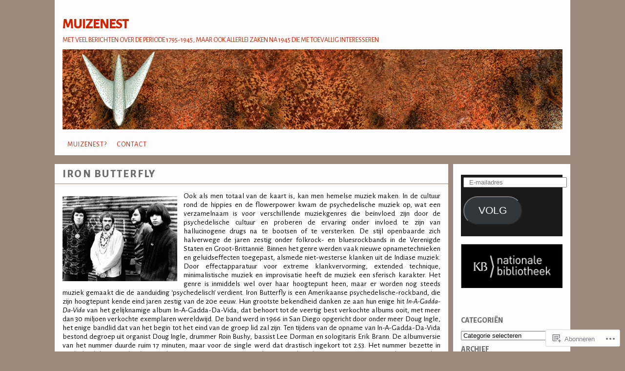

--- FILE ---
content_type: text/html; charset=UTF-8
request_url: https://muizenest.nl/2019/06/08/iron-butterfly/
body_size: 21580
content:
<!DOCTYPE html>
<!--[if IE 6]>
<html id="ie6" lang="nl">
<![endif]-->
<!--[if IE 7]>
<html id="ie7" lang="nl">
<![endif]-->
<!--[if IE 8]>
<html id="ie8" lang="nl">
<![endif]-->
<!--[if !(IE 6) & !(IE 7) & !(IE 8)]><!-->
<html lang="nl">
<!--<![endif]-->
<head>
<meta charset="UTF-8" />
<title>IRON BUTTERFLY | MUIZENEST</title>
<link rel="profile" href="http://gmpg.org/xfn/11" />
<link rel="pingback" href="https://muizenest.nl/xmlrpc.php" />
<script type="text/javascript">
  WebFontConfig = {"google":{"families":["Alegreya+Sans:800:latin,latin-ext","Alegreya+Sans:r,i,b,bi:latin,latin-ext"]},"api_url":"https:\/\/fonts-api.wp.com\/css"};
  (function() {
    var wf = document.createElement('script');
    wf.src = '/wp-content/plugins/custom-fonts/js/webfont.js';
    wf.type = 'text/javascript';
    wf.async = 'true';
    var s = document.getElementsByTagName('script')[0];
    s.parentNode.insertBefore(wf, s);
	})();
</script><style id="jetpack-custom-fonts-css">.wf-active #title h1{font-family:"Alegreya Sans",sans-serif;font-size:28.6px;font-style:normal;font-weight:800}.wf-active body{font-family:"Alegreya Sans",sans-serif}.wf-active body{font-size:15.6px;font-family:"Alegreya Sans",sans-serif}.wf-active #tagline{font-size:14.3px}.wf-active #nav, .wf-active div.menu ul{font-size:14.3px}.wf-active #sidebar{font-size:1.17em}.wf-active #searchsubmit{font-size:15.6px}.wf-active #submit{font-size:13px}.wf-active #footer{font-size:13px}.wf-active .wp-caption{font-size:13px}.wf-active .gallery-caption{font-size:13px}.wf-active h1{font-weight:800;font-style:normal;font-family:"Alegreya Sans",sans-serif}.wf-active h2, .wf-active h3, .wf-active h4, .wf-active h5, .wf-active h6{font-weight:800;font-family:"Alegreya Sans",sans-serif;font-style:normal}.wf-active h1{font-weight:800;font-style:normal}.wf-active h2{font-size:23.4px;font-style:normal;font-weight:800}.wf-active h3{font-size:20.8px;font-style:normal;font-weight:800}.wf-active h4{font-size:18.2px;font-style:normal;font-weight:800}.wf-active h5{font-size:15.6px;font-style:normal;font-weight:800}.wf-active h6{font-size:15.6px;font-style:normal;font-weight:800}.wf-active h2.photo-title{font-size:1.43em;font-style:normal;font-weight:800}.wf-active #comments-title{font-size:18.2px;font-style:normal;font-weight:800}.wf-active #reply-title{font-size:18.2px;font-style:normal;font-weight:800}.wf-active h2.page-title{font-size:1.95em;font-style:normal;font-weight:800;font-family:"Alegreya Sans",sans-serif}.wf-active .widget-title{font-size:15.6px;font-weight:800;font-style:normal}.wf-active #wp-calendar caption{font-weight:800;font-style:normal}.wf-active h3.post-title{font-size:1.43em;font-weight:800;font-style:normal}.wf-active h4.post-meta{font-size:1.04em;font-weight:800;font-style:normal}.wf-active .search-header h1{font-size:23.4px;font-style:normal;font-weight:800}</style>
<meta name='robots' content='max-image-preview:large' />

<!-- Async WordPress.com Remote Login -->
<script id="wpcom_remote_login_js">
var wpcom_remote_login_extra_auth = '';
function wpcom_remote_login_remove_dom_node_id( element_id ) {
	var dom_node = document.getElementById( element_id );
	if ( dom_node ) { dom_node.parentNode.removeChild( dom_node ); }
}
function wpcom_remote_login_remove_dom_node_classes( class_name ) {
	var dom_nodes = document.querySelectorAll( '.' + class_name );
	for ( var i = 0; i < dom_nodes.length; i++ ) {
		dom_nodes[ i ].parentNode.removeChild( dom_nodes[ i ] );
	}
}
function wpcom_remote_login_final_cleanup() {
	wpcom_remote_login_remove_dom_node_classes( "wpcom_remote_login_msg" );
	wpcom_remote_login_remove_dom_node_id( "wpcom_remote_login_key" );
	wpcom_remote_login_remove_dom_node_id( "wpcom_remote_login_validate" );
	wpcom_remote_login_remove_dom_node_id( "wpcom_remote_login_js" );
	wpcom_remote_login_remove_dom_node_id( "wpcom_request_access_iframe" );
	wpcom_remote_login_remove_dom_node_id( "wpcom_request_access_styles" );
}

// Watch for messages back from the remote login
window.addEventListener( "message", function( e ) {
	if ( e.origin === "https://r-login.wordpress.com" ) {
		var data = {};
		try {
			data = JSON.parse( e.data );
		} catch( e ) {
			wpcom_remote_login_final_cleanup();
			return;
		}

		if ( data.msg === 'LOGIN' ) {
			// Clean up the login check iframe
			wpcom_remote_login_remove_dom_node_id( "wpcom_remote_login_key" );

			var id_regex = new RegExp( /^[0-9]+$/ );
			var token_regex = new RegExp( /^.*|.*|.*$/ );
			if (
				token_regex.test( data.token )
				&& id_regex.test( data.wpcomid )
			) {
				// We have everything we need to ask for a login
				var script = document.createElement( "script" );
				script.setAttribute( "id", "wpcom_remote_login_validate" );
				script.src = '/remote-login.php?wpcom_remote_login=validate'
					+ '&wpcomid=' + data.wpcomid
					+ '&token=' + encodeURIComponent( data.token )
					+ '&host=' + window.location.protocol
					+ '//' + window.location.hostname
					+ '&postid=15335'
					+ '&is_singular=1';
				document.body.appendChild( script );
			}

			return;
		}

		// Safari ITP, not logged in, so redirect
		if ( data.msg === 'LOGIN-REDIRECT' ) {
			window.location = 'https://wordpress.com/log-in?redirect_to=' + window.location.href;
			return;
		}

		// Safari ITP, storage access failed, remove the request
		if ( data.msg === 'LOGIN-REMOVE' ) {
			var css_zap = 'html { -webkit-transition: margin-top 1s; transition: margin-top 1s; } /* 9001 */ html { margin-top: 0 !important; } * html body { margin-top: 0 !important; } @media screen and ( max-width: 782px ) { html { margin-top: 0 !important; } * html body { margin-top: 0 !important; } }';
			var style_zap = document.createElement( 'style' );
			style_zap.type = 'text/css';
			style_zap.appendChild( document.createTextNode( css_zap ) );
			document.body.appendChild( style_zap );

			var e = document.getElementById( 'wpcom_request_access_iframe' );
			e.parentNode.removeChild( e );

			document.cookie = 'wordpress_com_login_access=denied; path=/; max-age=31536000';

			return;
		}

		// Safari ITP
		if ( data.msg === 'REQUEST_ACCESS' ) {
			console.log( 'request access: safari' );

			// Check ITP iframe enable/disable knob
			if ( wpcom_remote_login_extra_auth !== 'safari_itp_iframe' ) {
				return;
			}

			// If we are in a "private window" there is no ITP.
			var private_window = false;
			try {
				var opendb = window.openDatabase( null, null, null, null );
			} catch( e ) {
				private_window = true;
			}

			if ( private_window ) {
				console.log( 'private window' );
				return;
			}

			var iframe = document.createElement( 'iframe' );
			iframe.id = 'wpcom_request_access_iframe';
			iframe.setAttribute( 'scrolling', 'no' );
			iframe.setAttribute( 'sandbox', 'allow-storage-access-by-user-activation allow-scripts allow-same-origin allow-top-navigation-by-user-activation' );
			iframe.src = 'https://r-login.wordpress.com/remote-login.php?wpcom_remote_login=request_access&origin=' + encodeURIComponent( data.origin ) + '&wpcomid=' + encodeURIComponent( data.wpcomid );

			var css = 'html { -webkit-transition: margin-top 1s; transition: margin-top 1s; } /* 9001 */ html { margin-top: 46px !important; } * html body { margin-top: 46px !important; } @media screen and ( max-width: 660px ) { html { margin-top: 71px !important; } * html body { margin-top: 71px !important; } #wpcom_request_access_iframe { display: block; height: 71px !important; } } #wpcom_request_access_iframe { border: 0px; height: 46px; position: fixed; top: 0; left: 0; width: 100%; min-width: 100%; z-index: 99999; background: #23282d; } ';

			var style = document.createElement( 'style' );
			style.type = 'text/css';
			style.id = 'wpcom_request_access_styles';
			style.appendChild( document.createTextNode( css ) );
			document.body.appendChild( style );

			document.body.appendChild( iframe );
		}

		if ( data.msg === 'DONE' ) {
			wpcom_remote_login_final_cleanup();
		}
	}
}, false );

// Inject the remote login iframe after the page has had a chance to load
// more critical resources
window.addEventListener( "DOMContentLoaded", function( e ) {
	var iframe = document.createElement( "iframe" );
	iframe.style.display = "none";
	iframe.setAttribute( "scrolling", "no" );
	iframe.setAttribute( "id", "wpcom_remote_login_key" );
	iframe.src = "https://r-login.wordpress.com/remote-login.php"
		+ "?wpcom_remote_login=key"
		+ "&origin=aHR0cHM6Ly9tdWl6ZW5lc3Qubmw%3D"
		+ "&wpcomid=72406827"
		+ "&time=" + Math.floor( Date.now() / 1000 );
	document.body.appendChild( iframe );
}, false );
</script>
<link rel='dns-prefetch' href='//s0.wp.com' />
<link rel="alternate" type="application/rss+xml" title="MUIZENEST &raquo; Feed" href="https://muizenest.nl/feed/" />
<link rel="alternate" type="application/rss+xml" title="MUIZENEST &raquo; Reactiesfeed" href="https://muizenest.nl/comments/feed/" />
	<script type="text/javascript">
		/* <![CDATA[ */
		function addLoadEvent(func) {
			var oldonload = window.onload;
			if (typeof window.onload != 'function') {
				window.onload = func;
			} else {
				window.onload = function () {
					oldonload();
					func();
				}
			}
		}
		/* ]]> */
	</script>
	<link crossorigin='anonymous' rel='stylesheet' id='all-css-0-1' href='/wp-content/mu-plugins/infinity/themes/pub/nishita.css?m=1409243384i&cssminify=yes' type='text/css' media='all' />
<style id='wp-emoji-styles-inline-css'>

	img.wp-smiley, img.emoji {
		display: inline !important;
		border: none !important;
		box-shadow: none !important;
		height: 1em !important;
		width: 1em !important;
		margin: 0 0.07em !important;
		vertical-align: -0.1em !important;
		background: none !important;
		padding: 0 !important;
	}
/*# sourceURL=wp-emoji-styles-inline-css */
</style>
<link crossorigin='anonymous' rel='stylesheet' id='all-css-2-1' href='/wp-content/plugins/gutenberg-core/v22.2.0/build/styles/block-library/style.css?m=1764855221i&cssminify=yes' type='text/css' media='all' />
<style id='wp-block-library-inline-css'>
.has-text-align-justify {
	text-align:justify;
}
.has-text-align-justify{text-align:justify;}

/*# sourceURL=wp-block-library-inline-css */
</style><style id='global-styles-inline-css'>
:root{--wp--preset--aspect-ratio--square: 1;--wp--preset--aspect-ratio--4-3: 4/3;--wp--preset--aspect-ratio--3-4: 3/4;--wp--preset--aspect-ratio--3-2: 3/2;--wp--preset--aspect-ratio--2-3: 2/3;--wp--preset--aspect-ratio--16-9: 16/9;--wp--preset--aspect-ratio--9-16: 9/16;--wp--preset--color--black: #000000;--wp--preset--color--cyan-bluish-gray: #abb8c3;--wp--preset--color--white: #ffffff;--wp--preset--color--pale-pink: #f78da7;--wp--preset--color--vivid-red: #cf2e2e;--wp--preset--color--luminous-vivid-orange: #ff6900;--wp--preset--color--luminous-vivid-amber: #fcb900;--wp--preset--color--light-green-cyan: #7bdcb5;--wp--preset--color--vivid-green-cyan: #00d084;--wp--preset--color--pale-cyan-blue: #8ed1fc;--wp--preset--color--vivid-cyan-blue: #0693e3;--wp--preset--color--vivid-purple: #9b51e0;--wp--preset--gradient--vivid-cyan-blue-to-vivid-purple: linear-gradient(135deg,rgb(6,147,227) 0%,rgb(155,81,224) 100%);--wp--preset--gradient--light-green-cyan-to-vivid-green-cyan: linear-gradient(135deg,rgb(122,220,180) 0%,rgb(0,208,130) 100%);--wp--preset--gradient--luminous-vivid-amber-to-luminous-vivid-orange: linear-gradient(135deg,rgb(252,185,0) 0%,rgb(255,105,0) 100%);--wp--preset--gradient--luminous-vivid-orange-to-vivid-red: linear-gradient(135deg,rgb(255,105,0) 0%,rgb(207,46,46) 100%);--wp--preset--gradient--very-light-gray-to-cyan-bluish-gray: linear-gradient(135deg,rgb(238,238,238) 0%,rgb(169,184,195) 100%);--wp--preset--gradient--cool-to-warm-spectrum: linear-gradient(135deg,rgb(74,234,220) 0%,rgb(151,120,209) 20%,rgb(207,42,186) 40%,rgb(238,44,130) 60%,rgb(251,105,98) 80%,rgb(254,248,76) 100%);--wp--preset--gradient--blush-light-purple: linear-gradient(135deg,rgb(255,206,236) 0%,rgb(152,150,240) 100%);--wp--preset--gradient--blush-bordeaux: linear-gradient(135deg,rgb(254,205,165) 0%,rgb(254,45,45) 50%,rgb(107,0,62) 100%);--wp--preset--gradient--luminous-dusk: linear-gradient(135deg,rgb(255,203,112) 0%,rgb(199,81,192) 50%,rgb(65,88,208) 100%);--wp--preset--gradient--pale-ocean: linear-gradient(135deg,rgb(255,245,203) 0%,rgb(182,227,212) 50%,rgb(51,167,181) 100%);--wp--preset--gradient--electric-grass: linear-gradient(135deg,rgb(202,248,128) 0%,rgb(113,206,126) 100%);--wp--preset--gradient--midnight: linear-gradient(135deg,rgb(2,3,129) 0%,rgb(40,116,252) 100%);--wp--preset--font-size--small: 13px;--wp--preset--font-size--medium: 20px;--wp--preset--font-size--large: 36px;--wp--preset--font-size--x-large: 42px;--wp--preset--font-family--albert-sans: 'Albert Sans', sans-serif;--wp--preset--font-family--alegreya: Alegreya, serif;--wp--preset--font-family--arvo: Arvo, serif;--wp--preset--font-family--bodoni-moda: 'Bodoni Moda', serif;--wp--preset--font-family--bricolage-grotesque: 'Bricolage Grotesque', sans-serif;--wp--preset--font-family--cabin: Cabin, sans-serif;--wp--preset--font-family--chivo: Chivo, sans-serif;--wp--preset--font-family--commissioner: Commissioner, sans-serif;--wp--preset--font-family--cormorant: Cormorant, serif;--wp--preset--font-family--courier-prime: 'Courier Prime', monospace;--wp--preset--font-family--crimson-pro: 'Crimson Pro', serif;--wp--preset--font-family--dm-mono: 'DM Mono', monospace;--wp--preset--font-family--dm-sans: 'DM Sans', sans-serif;--wp--preset--font-family--dm-serif-display: 'DM Serif Display', serif;--wp--preset--font-family--domine: Domine, serif;--wp--preset--font-family--eb-garamond: 'EB Garamond', serif;--wp--preset--font-family--epilogue: Epilogue, sans-serif;--wp--preset--font-family--fahkwang: Fahkwang, sans-serif;--wp--preset--font-family--figtree: Figtree, sans-serif;--wp--preset--font-family--fira-sans: 'Fira Sans', sans-serif;--wp--preset--font-family--fjalla-one: 'Fjalla One', sans-serif;--wp--preset--font-family--fraunces: Fraunces, serif;--wp--preset--font-family--gabarito: Gabarito, system-ui;--wp--preset--font-family--ibm-plex-mono: 'IBM Plex Mono', monospace;--wp--preset--font-family--ibm-plex-sans: 'IBM Plex Sans', sans-serif;--wp--preset--font-family--ibarra-real-nova: 'Ibarra Real Nova', serif;--wp--preset--font-family--instrument-serif: 'Instrument Serif', serif;--wp--preset--font-family--inter: Inter, sans-serif;--wp--preset--font-family--josefin-sans: 'Josefin Sans', sans-serif;--wp--preset--font-family--jost: Jost, sans-serif;--wp--preset--font-family--libre-baskerville: 'Libre Baskerville', serif;--wp--preset--font-family--libre-franklin: 'Libre Franklin', sans-serif;--wp--preset--font-family--literata: Literata, serif;--wp--preset--font-family--lora: Lora, serif;--wp--preset--font-family--merriweather: Merriweather, serif;--wp--preset--font-family--montserrat: Montserrat, sans-serif;--wp--preset--font-family--newsreader: Newsreader, serif;--wp--preset--font-family--noto-sans-mono: 'Noto Sans Mono', sans-serif;--wp--preset--font-family--nunito: Nunito, sans-serif;--wp--preset--font-family--open-sans: 'Open Sans', sans-serif;--wp--preset--font-family--overpass: Overpass, sans-serif;--wp--preset--font-family--pt-serif: 'PT Serif', serif;--wp--preset--font-family--petrona: Petrona, serif;--wp--preset--font-family--piazzolla: Piazzolla, serif;--wp--preset--font-family--playfair-display: 'Playfair Display', serif;--wp--preset--font-family--plus-jakarta-sans: 'Plus Jakarta Sans', sans-serif;--wp--preset--font-family--poppins: Poppins, sans-serif;--wp--preset--font-family--raleway: Raleway, sans-serif;--wp--preset--font-family--roboto: Roboto, sans-serif;--wp--preset--font-family--roboto-slab: 'Roboto Slab', serif;--wp--preset--font-family--rubik: Rubik, sans-serif;--wp--preset--font-family--rufina: Rufina, serif;--wp--preset--font-family--sora: Sora, sans-serif;--wp--preset--font-family--source-sans-3: 'Source Sans 3', sans-serif;--wp--preset--font-family--source-serif-4: 'Source Serif 4', serif;--wp--preset--font-family--space-mono: 'Space Mono', monospace;--wp--preset--font-family--syne: Syne, sans-serif;--wp--preset--font-family--texturina: Texturina, serif;--wp--preset--font-family--urbanist: Urbanist, sans-serif;--wp--preset--font-family--work-sans: 'Work Sans', sans-serif;--wp--preset--spacing--20: 0.44rem;--wp--preset--spacing--30: 0.67rem;--wp--preset--spacing--40: 1rem;--wp--preset--spacing--50: 1.5rem;--wp--preset--spacing--60: 2.25rem;--wp--preset--spacing--70: 3.38rem;--wp--preset--spacing--80: 5.06rem;--wp--preset--shadow--natural: 6px 6px 9px rgba(0, 0, 0, 0.2);--wp--preset--shadow--deep: 12px 12px 50px rgba(0, 0, 0, 0.4);--wp--preset--shadow--sharp: 6px 6px 0px rgba(0, 0, 0, 0.2);--wp--preset--shadow--outlined: 6px 6px 0px -3px rgb(255, 255, 255), 6px 6px rgb(0, 0, 0);--wp--preset--shadow--crisp: 6px 6px 0px rgb(0, 0, 0);}:where(.is-layout-flex){gap: 0.5em;}:where(.is-layout-grid){gap: 0.5em;}body .is-layout-flex{display: flex;}.is-layout-flex{flex-wrap: wrap;align-items: center;}.is-layout-flex > :is(*, div){margin: 0;}body .is-layout-grid{display: grid;}.is-layout-grid > :is(*, div){margin: 0;}:where(.wp-block-columns.is-layout-flex){gap: 2em;}:where(.wp-block-columns.is-layout-grid){gap: 2em;}:where(.wp-block-post-template.is-layout-flex){gap: 1.25em;}:where(.wp-block-post-template.is-layout-grid){gap: 1.25em;}.has-black-color{color: var(--wp--preset--color--black) !important;}.has-cyan-bluish-gray-color{color: var(--wp--preset--color--cyan-bluish-gray) !important;}.has-white-color{color: var(--wp--preset--color--white) !important;}.has-pale-pink-color{color: var(--wp--preset--color--pale-pink) !important;}.has-vivid-red-color{color: var(--wp--preset--color--vivid-red) !important;}.has-luminous-vivid-orange-color{color: var(--wp--preset--color--luminous-vivid-orange) !important;}.has-luminous-vivid-amber-color{color: var(--wp--preset--color--luminous-vivid-amber) !important;}.has-light-green-cyan-color{color: var(--wp--preset--color--light-green-cyan) !important;}.has-vivid-green-cyan-color{color: var(--wp--preset--color--vivid-green-cyan) !important;}.has-pale-cyan-blue-color{color: var(--wp--preset--color--pale-cyan-blue) !important;}.has-vivid-cyan-blue-color{color: var(--wp--preset--color--vivid-cyan-blue) !important;}.has-vivid-purple-color{color: var(--wp--preset--color--vivid-purple) !important;}.has-black-background-color{background-color: var(--wp--preset--color--black) !important;}.has-cyan-bluish-gray-background-color{background-color: var(--wp--preset--color--cyan-bluish-gray) !important;}.has-white-background-color{background-color: var(--wp--preset--color--white) !important;}.has-pale-pink-background-color{background-color: var(--wp--preset--color--pale-pink) !important;}.has-vivid-red-background-color{background-color: var(--wp--preset--color--vivid-red) !important;}.has-luminous-vivid-orange-background-color{background-color: var(--wp--preset--color--luminous-vivid-orange) !important;}.has-luminous-vivid-amber-background-color{background-color: var(--wp--preset--color--luminous-vivid-amber) !important;}.has-light-green-cyan-background-color{background-color: var(--wp--preset--color--light-green-cyan) !important;}.has-vivid-green-cyan-background-color{background-color: var(--wp--preset--color--vivid-green-cyan) !important;}.has-pale-cyan-blue-background-color{background-color: var(--wp--preset--color--pale-cyan-blue) !important;}.has-vivid-cyan-blue-background-color{background-color: var(--wp--preset--color--vivid-cyan-blue) !important;}.has-vivid-purple-background-color{background-color: var(--wp--preset--color--vivid-purple) !important;}.has-black-border-color{border-color: var(--wp--preset--color--black) !important;}.has-cyan-bluish-gray-border-color{border-color: var(--wp--preset--color--cyan-bluish-gray) !important;}.has-white-border-color{border-color: var(--wp--preset--color--white) !important;}.has-pale-pink-border-color{border-color: var(--wp--preset--color--pale-pink) !important;}.has-vivid-red-border-color{border-color: var(--wp--preset--color--vivid-red) !important;}.has-luminous-vivid-orange-border-color{border-color: var(--wp--preset--color--luminous-vivid-orange) !important;}.has-luminous-vivid-amber-border-color{border-color: var(--wp--preset--color--luminous-vivid-amber) !important;}.has-light-green-cyan-border-color{border-color: var(--wp--preset--color--light-green-cyan) !important;}.has-vivid-green-cyan-border-color{border-color: var(--wp--preset--color--vivid-green-cyan) !important;}.has-pale-cyan-blue-border-color{border-color: var(--wp--preset--color--pale-cyan-blue) !important;}.has-vivid-cyan-blue-border-color{border-color: var(--wp--preset--color--vivid-cyan-blue) !important;}.has-vivid-purple-border-color{border-color: var(--wp--preset--color--vivid-purple) !important;}.has-vivid-cyan-blue-to-vivid-purple-gradient-background{background: var(--wp--preset--gradient--vivid-cyan-blue-to-vivid-purple) !important;}.has-light-green-cyan-to-vivid-green-cyan-gradient-background{background: var(--wp--preset--gradient--light-green-cyan-to-vivid-green-cyan) !important;}.has-luminous-vivid-amber-to-luminous-vivid-orange-gradient-background{background: var(--wp--preset--gradient--luminous-vivid-amber-to-luminous-vivid-orange) !important;}.has-luminous-vivid-orange-to-vivid-red-gradient-background{background: var(--wp--preset--gradient--luminous-vivid-orange-to-vivid-red) !important;}.has-very-light-gray-to-cyan-bluish-gray-gradient-background{background: var(--wp--preset--gradient--very-light-gray-to-cyan-bluish-gray) !important;}.has-cool-to-warm-spectrum-gradient-background{background: var(--wp--preset--gradient--cool-to-warm-spectrum) !important;}.has-blush-light-purple-gradient-background{background: var(--wp--preset--gradient--blush-light-purple) !important;}.has-blush-bordeaux-gradient-background{background: var(--wp--preset--gradient--blush-bordeaux) !important;}.has-luminous-dusk-gradient-background{background: var(--wp--preset--gradient--luminous-dusk) !important;}.has-pale-ocean-gradient-background{background: var(--wp--preset--gradient--pale-ocean) !important;}.has-electric-grass-gradient-background{background: var(--wp--preset--gradient--electric-grass) !important;}.has-midnight-gradient-background{background: var(--wp--preset--gradient--midnight) !important;}.has-small-font-size{font-size: var(--wp--preset--font-size--small) !important;}.has-medium-font-size{font-size: var(--wp--preset--font-size--medium) !important;}.has-large-font-size{font-size: var(--wp--preset--font-size--large) !important;}.has-x-large-font-size{font-size: var(--wp--preset--font-size--x-large) !important;}.has-albert-sans-font-family{font-family: var(--wp--preset--font-family--albert-sans) !important;}.has-alegreya-font-family{font-family: var(--wp--preset--font-family--alegreya) !important;}.has-arvo-font-family{font-family: var(--wp--preset--font-family--arvo) !important;}.has-bodoni-moda-font-family{font-family: var(--wp--preset--font-family--bodoni-moda) !important;}.has-bricolage-grotesque-font-family{font-family: var(--wp--preset--font-family--bricolage-grotesque) !important;}.has-cabin-font-family{font-family: var(--wp--preset--font-family--cabin) !important;}.has-chivo-font-family{font-family: var(--wp--preset--font-family--chivo) !important;}.has-commissioner-font-family{font-family: var(--wp--preset--font-family--commissioner) !important;}.has-cormorant-font-family{font-family: var(--wp--preset--font-family--cormorant) !important;}.has-courier-prime-font-family{font-family: var(--wp--preset--font-family--courier-prime) !important;}.has-crimson-pro-font-family{font-family: var(--wp--preset--font-family--crimson-pro) !important;}.has-dm-mono-font-family{font-family: var(--wp--preset--font-family--dm-mono) !important;}.has-dm-sans-font-family{font-family: var(--wp--preset--font-family--dm-sans) !important;}.has-dm-serif-display-font-family{font-family: var(--wp--preset--font-family--dm-serif-display) !important;}.has-domine-font-family{font-family: var(--wp--preset--font-family--domine) !important;}.has-eb-garamond-font-family{font-family: var(--wp--preset--font-family--eb-garamond) !important;}.has-epilogue-font-family{font-family: var(--wp--preset--font-family--epilogue) !important;}.has-fahkwang-font-family{font-family: var(--wp--preset--font-family--fahkwang) !important;}.has-figtree-font-family{font-family: var(--wp--preset--font-family--figtree) !important;}.has-fira-sans-font-family{font-family: var(--wp--preset--font-family--fira-sans) !important;}.has-fjalla-one-font-family{font-family: var(--wp--preset--font-family--fjalla-one) !important;}.has-fraunces-font-family{font-family: var(--wp--preset--font-family--fraunces) !important;}.has-gabarito-font-family{font-family: var(--wp--preset--font-family--gabarito) !important;}.has-ibm-plex-mono-font-family{font-family: var(--wp--preset--font-family--ibm-plex-mono) !important;}.has-ibm-plex-sans-font-family{font-family: var(--wp--preset--font-family--ibm-plex-sans) !important;}.has-ibarra-real-nova-font-family{font-family: var(--wp--preset--font-family--ibarra-real-nova) !important;}.has-instrument-serif-font-family{font-family: var(--wp--preset--font-family--instrument-serif) !important;}.has-inter-font-family{font-family: var(--wp--preset--font-family--inter) !important;}.has-josefin-sans-font-family{font-family: var(--wp--preset--font-family--josefin-sans) !important;}.has-jost-font-family{font-family: var(--wp--preset--font-family--jost) !important;}.has-libre-baskerville-font-family{font-family: var(--wp--preset--font-family--libre-baskerville) !important;}.has-libre-franklin-font-family{font-family: var(--wp--preset--font-family--libre-franklin) !important;}.has-literata-font-family{font-family: var(--wp--preset--font-family--literata) !important;}.has-lora-font-family{font-family: var(--wp--preset--font-family--lora) !important;}.has-merriweather-font-family{font-family: var(--wp--preset--font-family--merriweather) !important;}.has-montserrat-font-family{font-family: var(--wp--preset--font-family--montserrat) !important;}.has-newsreader-font-family{font-family: var(--wp--preset--font-family--newsreader) !important;}.has-noto-sans-mono-font-family{font-family: var(--wp--preset--font-family--noto-sans-mono) !important;}.has-nunito-font-family{font-family: var(--wp--preset--font-family--nunito) !important;}.has-open-sans-font-family{font-family: var(--wp--preset--font-family--open-sans) !important;}.has-overpass-font-family{font-family: var(--wp--preset--font-family--overpass) !important;}.has-pt-serif-font-family{font-family: var(--wp--preset--font-family--pt-serif) !important;}.has-petrona-font-family{font-family: var(--wp--preset--font-family--petrona) !important;}.has-piazzolla-font-family{font-family: var(--wp--preset--font-family--piazzolla) !important;}.has-playfair-display-font-family{font-family: var(--wp--preset--font-family--playfair-display) !important;}.has-plus-jakarta-sans-font-family{font-family: var(--wp--preset--font-family--plus-jakarta-sans) !important;}.has-poppins-font-family{font-family: var(--wp--preset--font-family--poppins) !important;}.has-raleway-font-family{font-family: var(--wp--preset--font-family--raleway) !important;}.has-roboto-font-family{font-family: var(--wp--preset--font-family--roboto) !important;}.has-roboto-slab-font-family{font-family: var(--wp--preset--font-family--roboto-slab) !important;}.has-rubik-font-family{font-family: var(--wp--preset--font-family--rubik) !important;}.has-rufina-font-family{font-family: var(--wp--preset--font-family--rufina) !important;}.has-sora-font-family{font-family: var(--wp--preset--font-family--sora) !important;}.has-source-sans-3-font-family{font-family: var(--wp--preset--font-family--source-sans-3) !important;}.has-source-serif-4-font-family{font-family: var(--wp--preset--font-family--source-serif-4) !important;}.has-space-mono-font-family{font-family: var(--wp--preset--font-family--space-mono) !important;}.has-syne-font-family{font-family: var(--wp--preset--font-family--syne) !important;}.has-texturina-font-family{font-family: var(--wp--preset--font-family--texturina) !important;}.has-urbanist-font-family{font-family: var(--wp--preset--font-family--urbanist) !important;}.has-work-sans-font-family{font-family: var(--wp--preset--font-family--work-sans) !important;}
/*# sourceURL=global-styles-inline-css */
</style>

<style id='classic-theme-styles-inline-css'>
/*! This file is auto-generated */
.wp-block-button__link{color:#fff;background-color:#32373c;border-radius:9999px;box-shadow:none;text-decoration:none;padding:calc(.667em + 2px) calc(1.333em + 2px);font-size:1.125em}.wp-block-file__button{background:#32373c;color:#fff;text-decoration:none}
/*# sourceURL=/wp-includes/css/classic-themes.min.css */
</style>
<link crossorigin='anonymous' rel='stylesheet' id='all-css-4-1' href='/_static/??-eJyNjssKAjEMRX/IGoYRHwvxW9pOrNWmKU3L4N8bcaMog5tw7+UcCMzFeM4NcwPqpqQeYhbwXFF3KraBEoRTtJiQFFt7kRX81uaijnGuVBQxeil2Mu2ionx5rxlKd5CjXGKzIO2e8B/Qc+IqMNl6W/qnokscNAZQ6q0uSQHZJPa2Rc4fxZyTjfWpnug47DbD9jCO4/76ACNTeTo=&cssminify=yes' type='text/css' media='all' />
<link crossorigin='anonymous' rel='stylesheet' id='print-css-5-1' href='/wp-content/mu-plugins/global-print/global-print.css?m=1465851035i&cssminify=yes' type='text/css' media='print' />
<style id='jetpack-global-styles-frontend-style-inline-css'>
:root { --font-headings: unset; --font-base: unset; --font-headings-default: -apple-system,BlinkMacSystemFont,"Segoe UI",Roboto,Oxygen-Sans,Ubuntu,Cantarell,"Helvetica Neue",sans-serif; --font-base-default: -apple-system,BlinkMacSystemFont,"Segoe UI",Roboto,Oxygen-Sans,Ubuntu,Cantarell,"Helvetica Neue",sans-serif;}
/*# sourceURL=jetpack-global-styles-frontend-style-inline-css */
</style>
<link crossorigin='anonymous' rel='stylesheet' id='all-css-8-1' href='/wp-content/themes/h4/global.css?m=1420737423i&cssminify=yes' type='text/css' media='all' />
<script type="text/javascript" id="wpcom-actionbar-placeholder-js-extra">
/* <![CDATA[ */
var actionbardata = {"siteID":"72406827","postID":"15335","siteURL":"https://muizenest.nl","xhrURL":"https://muizenest.nl/wp-admin/admin-ajax.php","nonce":"0b2adfe689","isLoggedIn":"","statusMessage":"","subsEmailDefault":"instantly","proxyScriptUrl":"https://s0.wp.com/wp-content/js/wpcom-proxy-request.js?m=1513050504i&amp;ver=20211021","shortlink":"https://wp.me/p4TOk3-3Zl","i18n":{"followedText":"Nieuwe berichten van deze site verschijnen nu in je \u003Ca href=\"https://wordpress.com/reader\"\u003EReader\u003C/a\u003E","foldBar":"Deze balk inklappen","unfoldBar":"Deze balk uitbreiden","shortLinkCopied":"Shortlink gekopieerd naar klembord."}};
//# sourceURL=wpcom-actionbar-placeholder-js-extra
/* ]]> */
</script>
<script type="text/javascript" id="jetpack-mu-wpcom-settings-js-before">
/* <![CDATA[ */
var JETPACK_MU_WPCOM_SETTINGS = {"assetsUrl":"https://s0.wp.com/wp-content/mu-plugins/jetpack-mu-wpcom-plugin/sun/jetpack_vendor/automattic/jetpack-mu-wpcom/src/build/"};
//# sourceURL=jetpack-mu-wpcom-settings-js-before
/* ]]> */
</script>
<script crossorigin='anonymous' type='text/javascript'  src='/wp-content/js/rlt-proxy.js?m=1720530689i'></script>
<script type="text/javascript" id="rlt-proxy-js-after">
/* <![CDATA[ */
	rltInitialize( {"token":null,"iframeOrigins":["https:\/\/widgets.wp.com"]} );
//# sourceURL=rlt-proxy-js-after
/* ]]> */
</script>
<link rel="EditURI" type="application/rsd+xml" title="RSD" href="https://muizenest.wordpress.com/xmlrpc.php?rsd" />
<meta name="generator" content="WordPress.com" />
<link rel="canonical" href="https://muizenest.nl/2019/06/08/iron-butterfly/" />
<link rel='shortlink' href='https://wp.me/p4TOk3-3Zl' />
<link rel="alternate" type="application/json+oembed" href="https://public-api.wordpress.com/oembed/?format=json&amp;url=https%3A%2F%2Fmuizenest.nl%2F2019%2F06%2F08%2Firon-butterfly%2F&amp;for=wpcom-auto-discovery" /><link rel="alternate" type="application/xml+oembed" href="https://public-api.wordpress.com/oembed/?format=xml&amp;url=https%3A%2F%2Fmuizenest.nl%2F2019%2F06%2F08%2Firon-butterfly%2F&amp;for=wpcom-auto-discovery" />
<!-- Jetpack Open Graph Tags -->
<meta property="og:type" content="article" />
<meta property="og:title" content="IRON BUTTERFLY" />
<meta property="og:url" content="https://muizenest.nl/2019/06/08/iron-butterfly/" />
<meta property="og:description" content="Ook als men totaal van de kaart is, kan men hemelse muziek maken. In de cultuur rond de hippies en de flowerpower kwam de psychedelische muziek op, wat een verzamelnaam is voor verschillende muziek…" />
<meta property="article:published_time" content="2019-06-08T10:05:00+00:00" />
<meta property="article:modified_time" content="2019-06-03T10:41:44+00:00" />
<meta property="og:site_name" content="MUIZENEST" />
<meta property="og:image" content="http://img.youtube.com/vi/ZCkHanF4v1w/0.jpg" />
<meta property="og:image:secure_url" content="https://img.youtube.com/vi/ZCkHanF4v1w/0.jpg" />
<meta property="og:image:width" content="235" />
<meta property="og:image:height" content="175" />
<meta property="og:image:alt" content="" />
<meta property="og:locale" content="nl_NL" />
<meta property="og:video:type" content="text/html" />
<meta property="og:video" content="http://www.youtube.com/embed/ZCkHanF4v1w" />
<meta property="og:video:secure_url" content="https://www.youtube.com/embed/ZCkHanF4v1w" />
<meta property="article:publisher" content="https://www.facebook.com/WordPresscom" />
<meta name="twitter:creator" content="@muizenest" />
<meta name="twitter:text:title" content="IRON BUTTERFLY" />
<meta name="twitter:image" content="https://muizenest.nl/wp-content/uploads/2019/06/iron-butterfly.jpg?w=144" />
<meta name="twitter:card" content="summary" />

<!-- End Jetpack Open Graph Tags -->
<link rel='openid.server' href='https://muizenest.nl/?openidserver=1' />
<link rel='openid.delegate' href='https://muizenest.nl/' />
<link rel="search" type="application/opensearchdescription+xml" href="https://muizenest.nl/osd.xml" title="MUIZENEST" />
<link rel="search" type="application/opensearchdescription+xml" href="https://s1.wp.com/opensearch.xml" title="WordPress.com" />
<meta name="theme-color" content="#9b897d" />
<meta name="description" content="Ook als men totaal van de kaart is, kan men hemelse muziek maken. In de cultuur rond de hippies en de flowerpower kwam de psychedelische muziek op, wat een verzamelnaam is voor verschillende muziekgenres die beïnvloed zijn door de psychedelische cultuur en proberen de ervaring onder invloed te zijn van hallucinogene drugs na te bootsen&hellip;" />
<style type="text/css" id="custom-background-css">
body.custom-background { background-color: #9b897d; }
</style>
	<style type="text/css" id="custom-colors-css">#header-inner { background-color: #fff;}
#header-inner { background-color: rgba( 255, 255, 255, 0.05 );}
h2.photo-title a { background-color: #fff;}
h2.photo-title a { background-color: rgba( 255, 255, 255, 0.05 );}
.photo-title .content-title { background-color: #fff;}
.photo-title .content-title { background-color: rgba( 255, 255, 255, 0.05 );}
.photo-inner { background-color: #fff;}
.photo-inner { background-color: rgba( 255, 255, 255, 0.05 );}
.photo-meta-inner { background-color: #fff;}
.photo-meta-inner { background-color: rgba( 255, 255, 255, 0.05 );}
#sidebar-inner { background-color: #fff;}
#sidebar-inner { background-color: rgba( 255, 255, 255, 0.05 );}
#sidebar-footer { background-color: #fff;}
#sidebar-footer { background-color: rgba( 255, 255, 255, 0.05 );}
.navigate a span { background-color: #fff;}
.navigate a span { background-color: rgba( 255, 255, 255, 0.05 );}
.navigate-single a { background-color: #fff;}
.navigate-single a { background-color: rgba( 255, 255, 255, 0.05 );}
.sticky h2.photo-title a { background-color: #fff;}
.sticky h2.photo-title a { background-color: rgba( 255, 255, 255, 0.15 );}
.sticky .photo-title .content-title { background-color: #fff;}
.sticky .photo-title .content-title { background-color: rgba( 255, 255, 255, 0.15 );}
.sticky .photo-inner { background-color: #fff;}
.sticky .photo-inner { background-color: rgba( 255, 255, 255, 0.15 );}
.wp-caption { background-color: #fff;}
.wp-caption { background-color: rgba( 255, 255, 255, 0.2 );}
#header-inner { border-color: #fff;}
#header-inner { border-color: rgba( 255, 255, 255, 0.2 );}
#title h1 a { border-color: #fff;}
#title h1 a { border-color: rgba( 255, 255, 255, 0.2 );}
#nav a { border-color: #fff;}
#nav a { border-color: rgba( 255, 255, 255, 0.2 );}
div.menu ul a { border-color: #fff;}
div.menu ul a { border-color: rgba( 255, 255, 255, 0.2 );}
h2.photo-title a { border-color: #fff;}
h2.photo-title a { border-color: rgba( 255, 255, 255, 0.2 );}
h2.page-title { border-color: #fff;}
h2.page-title { border-color: rgba( 255, 255, 255, 0.2 );}
.content-title { border-color: #fff;}
.content-title { border-color: rgba( 255, 255, 255, 0.2 );}
.photo-inner { border-color: #fff;}
.photo-inner { border-color: rgba( 255, 255, 255, 0.2 );}
.photo-meta-inner { border-color: #fff;}
.photo-meta-inner { border-color: rgba( 255, 255, 255, 0.2 );}
#sidebar-inner { border-color: #fff;}
#sidebar-inner { border-color: rgba( 255, 255, 255, 0.2 );}
#sidebar-footer { border-color: #fff;}
#sidebar-footer { border-color: rgba( 255, 255, 255, 0.2 );}
.widget-title { border-color: #fff;}
.widget-title { border-color: rgba( 255, 255, 255, 0.2 );}
.widget-area ul li ul li { border-color: #fff;}
.widget-area ul li ul li { border-color: rgba( 255, 255, 255, 0.2 );}
.navigate a span { border-color: #fff;}
.navigate a span { border-color: rgba( 255, 255, 255, 0.2 );}
.navigate-single a { border-color: #fff;}
.navigate-single a { border-color: rgba( 255, 255, 255, 0.2 );}
.sticky h2.photo-title a { border-color: #fff;}
.sticky h2.photo-title a { border-color: rgba( 255, 255, 255, 0.2 );}
.sticky .photo-inner { border-color: #fff;}
.sticky .photo-inner { border-color: rgba( 255, 255, 255, 0.2 );}
.sticky .photo-meta-inner { border-color: #fff;}
.sticky .photo-meta-inner { border-color: rgba( 255, 255, 255, 0.2 );}
.main-inner { border-color: #fff;}
.main-inner { border-color: rgba( 255, 255, 255, 0.2 );}
#nav li.current_page_item > a,
			#nav li.current-menu-ancestor > a,
			#nav li.current-menu-item > a,
			#nav li.current-menu-parent > a,
			div.menu ul li.current_page_item > a,
			div.menu ul li.current-menu-ancestor > a,
			div.menu ul li.current-menu-item > a,
			div.menu ul li.current-menu-parent > a { border-color: #fff;}
#nav li.current_page_item > a,
			#nav li.current-menu-ancestor > a,
			#nav li.current-menu-item > a,
			#nav li.current-menu-parent > a,
			div.menu ul li.current_page_item > a,
			div.menu ul li.current-menu-ancestor > a,
			div.menu ul li.current-menu-item > a,
			div.menu ul li.current-menu-parent > a { border-color: rgba( 255, 255, 255, 0.7 );}
h1, h2, h3, h4, h5, h6 { color: #6D6D6D;}
h1 a, h2 a, h3 a, h4 a, h5 a, h6 a { color: #6D6D6D;}
h2.photo-title a { color: #6D6D6D;}
.content-title { color: #6D6D6D;}
.hentry { color: #6D6D6D;}
.widget { color: #6D6D6D;}
.photo-meta-inner { color: #6D6D6D;}
.photo-meta-inner a { color: #6D6D6D;}
.main { color: #6D6D6D;}
.main-inner { color: #6D6D6D;}
#comments { color: #6D6D6D;}
#nav li.current_page_item > a,
			#nav li.current-menu-ancestor > a,
			#nav li.current-menu-item > a,
			#nav li.current-menu-parent > a,
			div.menu ul li.current_page_item > a,
			div.menu ul li.current-menu-ancestor > a,
			div.menu ul li.current-menu-item > a,
			div.menu ul li.current-menu-parent > a { color: #6D6D6D;}
body { color: #1C1C1C;}
#footer { color: #1C1C1C;}
#footer a { color: #1C1C1C;}
body { background-color: #9b897d;}
#title h1 a { color: #D12604;}
#tagline { color: #D12604;}
a { color: #D12604;}
#nav li:hover > a { color: #D12604;}
#nav ul :hover > a { color: #D12604;}
div.menu ul li:hover > a { color: #D12604;}
div.menu ul ul :hover > a { color: #D12604;}
#nav ul li:hover > a { color: #D12604;}
#nav ul ul :hover > a { color: #D12604;}
div.menu ul ul li:hover > a { color: #D12604;}
div.menu ul ul ul :hover > a { color: #D12604;}
#header { background-color: #fcfcfc;}
h2.photo-title { background-color: #fcfcfc;}
.photo { background-color: #fcfcfc;}
.photo-meta { background-color: #fcfcfc;}
.content-title { background-color: #fcfcfc;}
#sidebar { background-color: #fcfcfc;}
#sidebar-footer-wrapper { background-color: #fcfcfc;}
.navigate a { background-color: #fcfcfc;}
.navigate-single div { background-color: #fcfcfc;}
.main { background-color: #fcfcfc;}
.main-inner { background-color: #fcfcfc;}
#comments { background-color: #fcfcfc;}
.sticky h2.photo-title { background-color: #E2E2E2;}
.sticky .photo { background-color: #E2E2E2;}
.sticky .photo-meta { background-color: #E2E2E2;}
#nav ul a { background-color: #fcfcfc;}
div.menu ul ul a { background-color: #fcfcfc;}
#nav li:hover > a { background-color: #fcfcfc;}
#nav ul :hover > a { background-color: #fcfcfc;}
div.menu ul li:hover > a { background-color: #fcfcfc;}
div.menu ul ul :hover > a { background-color: #fcfcfc;}
#nav li.current_page_item > a,
			#nav li.current-menu-ancestor > a,
			#nav li.current-menu-item > a,
			#nav li.current-menu-parent > a,
			div.menu ul li.current_page_item > a,
			div.menu ul li.current-menu-ancestor > a,
			div.menu ul li.current-menu-item > a,
			div.menu ul li.current-menu-parent > a { background-color: #E2E2E2;}
#nav ul li.current_page_item > a,
			#nav ul li.current-menu-ancestor > a,
			#nav ul li.current-menu-item > a,
			#nav ul li.current-menu-parent > a,
			div.menu ul ul li.current_page_item > a,
			div.menu ul ul li.current-menu-ancestor > a,
			div.menu ul ul li.current-menu-item > a,
			div.menu ul ul li.current-menu-parent > a { background-color: #E2E2E2;}
#nav ul li:hover > a { background-color: #E2E2E2;}
#nav ul ul :hover > a { background-color: #E2E2E2;}
div.menu ul ul li:hover > a { background-color: #E2E2E2;}
div.menu ul ul ul :hover > a { background-color: #E2E2E2;}
#nav li:hover > a { border-color: #E2E2E2;}
#nav ul :hover > a { border-color: #E2E2E2;}
div.menu ul li:hover > a { border-color: #E2E2E2;}
div.menu ul ul :hover > a { border-color: #E2E2E2;}
</style>
<link rel="icon" href="https://muizenest.nl/wp-content/uploads/2023/03/cropped-007-23-08-2020-tommerup-kerk-3.jpg?w=32" sizes="32x32" />
<link rel="icon" href="https://muizenest.nl/wp-content/uploads/2023/03/cropped-007-23-08-2020-tommerup-kerk-3.jpg?w=192" sizes="192x192" />
<link rel="apple-touch-icon" href="https://muizenest.nl/wp-content/uploads/2023/03/cropped-007-23-08-2020-tommerup-kerk-3.jpg?w=180" />
<meta name="msapplication-TileImage" content="https://muizenest.nl/wp-content/uploads/2023/03/cropped-007-23-08-2020-tommerup-kerk-3.jpg?w=270" />
<link crossorigin='anonymous' rel='stylesheet' id='all-css-0-3' href='/wp-content/mu-plugins/jetpack-plugin/sun/_inc/build/subscriptions/subscriptions.min.css?m=1753981412i&cssminify=yes' type='text/css' media='all' />
</head>
<body class="wp-singular post-template-default single single-post postid-15335 single-format-standard custom-background wp-theme-pubnishita customizer-styles-applied layout-photoblog jetpack-reblog-enabled custom-colors">
<div class="container">
	<div id="header">
		<div id="header-inner" class="clearfix">
			<div id="title">
				<h1>
					<a href="https://muizenest.nl/" title="MUIZENEST" rel="home">
						MUIZENEST					</a>
				</h1>
				<p id="tagline" class="close-tagline">
					MET VEEL BERICHTEN OVER DE PERIODE 1795-1945, MAAR OOK ALLERLEI ZAKEN NA 1945 DIE ME TOEVALLIG INTERESSEREN				</p>
								<div id="header-image">
					<a href="https://muizenest.nl/">
						<img src="https://muizenest.nl/wp-content/uploads/2020/06/banner-muizenest-2020-1.jpg" width="1024" height="295" alt="" />
					</a>
				</div>
							</div><!-- #title -->
			<ul id="nav" class="menu"><li class="page_item page-item-2322"><a href="https://muizenest.nl/muizenest-3/">Muizenest?</a></li>
<li class="page_item page-item-628"><a href="https://muizenest.nl/contact/">Contact</a></li>
</ul>
		</div><!-- #header-inner -->
	</div><!-- #header -->

<div class="main">
		
			<div id="post-15335" class="post-15335 post type-post status-publish format-standard hentry category-05-muziek category-muziek-1950-heden tag-iron-butterfly">

									<h2 class="photo-title">
						<span class="content-title">IRON BUTTERFLY</span>
					</h2>
								<div class="photo">
					<div class="photo-inner">
					<p style="text-align:justify;"><span style="color:#000000;"><img class="alignleft wp-image-15336" src="https://muizenest.nl/wp-content/uploads/2019/06/iron-butterfly.jpg?w=235&#038;h=175" alt="" width="235" height="175" srcset="https://muizenest.nl/wp-content/uploads/2019/06/iron-butterfly.jpg?w=235 235w, https://muizenest.nl/wp-content/uploads/2019/06/iron-butterfly.jpg?w=470 470w, https://muizenest.nl/wp-content/uploads/2019/06/iron-butterfly.jpg?w=175 175w, https://muizenest.nl/wp-content/uploads/2019/06/iron-butterfly.jpg?w=400 400w" sizes="(max-width: 235px) 100vw, 235px" />Ook als men totaal van de kaart is, kan men hemelse muziek maken. In de cultuur rond de hippies en de flowerpower kwam de psychedelische muziek op, wat een verzamelnaam is voor verschillende muziekgenres die beïnvloed zijn door de psychedelische cultuur en proberen de ervaring onder invloed te zijn van hallucinogene drugs na te bootsen of te versterken. De stijl openbaarde zich halverwege de jaren zestig onder folkrock- en bluesrockbands in de Verenigde Staten en Groot-Brittannië. Binnen het genre werden vaak nieuwe opnametechnieken en geluidseffecten toegepast, alsmede niet-westerse klanken uit de Indiase muziek. Door effectapparatuur voor extreme klankvervorming, extended technique, minimalistische muziek en improvisatie heeft de muziek een sferisch karakter. Het genre is inmiddels wel over haar hoogtepunt heen, maar er worden nog steeds muziek gemaakt die de aanduiding &#8216;psychedelisch&#8217; verdient. Iron Butterfly is een Amerikaanse psychedelische-rockband, die zijn hoogtepunt kende eind jaren zestig van de 20e eeuw. Hun grootste bekendheid danken ze aan hun enige hit <em>In-A-Gadda-Da-Vida</em> van het gelijknamige album In-A-Gadda-Da-Vida, dat behoort tot de veertig best verkochte albums ooit, met meer dan 30 miljoen verkochte exemplaren wereldwijd. <span id="more-15335"></span>De band werd in 1966 in San Diego opgericht door onder meer Doug Ingle, het enige bandlid dat van het begin tot het eind van de groep lid zal zijn. Ten tijdens van de opname van In-A-Gadda-Da-Vida bestond degroep uit organist Doug Ingle, drummer Roin Bushy, bassist Lee Dorman en sologitaris Erik Brann. De albumversie van het nummer duurde ruim 17 minuten, maar voor de single werd dat drastisch ingekort tot 2.53. Het nummer bezette in Nederland de negende plaats in de Top 40.Het nummer staat ook nog steeds in de Top 2000, maar vanaf plaats 195 in het beginjaar 1999 is het inmiddesl afgezakt naar nummer 1206 in 2018 (met een flinke duikeling, want in 2016 en 2017 stond men nog op plaats 787 en 772). Er is over de band nog het fraaie verhaald dat men in 1969 geboekt stond voor Woodstock, maar dat de band kwam vast te zitten op een vliegveld. Hun manager nam contact op met de organisatie van Woodstock met de eis dat de band met een helikopter zou worden ingevlogen, hun optreden zou doen en direct weer zou worden teruggebracht naar het vliegveld. Hij kreeg te horen dat dit zou worden overwogen, maar ook na herhaald terugbellen naar &#8220;Woodstock&#8217; kreeg men nooit meer antwoord. Blijkbaar was de financiële eis iets te gortig voor de organisatie, die op dat moment een financieel debacle al levensgroot op zich af zag komen. Het nummer heeft een simpele tekst, die slechts in het begin en aan het eind terugkomt. Er is onduidelijkheid wie nu eigenlijk als technicus en producer verantwoordelijk waren voor de opname. Iedereen bleek iets te veel alcohol en/of drugs genuttigd te hebben om zich iets van de opname te herinneren.  Over  de de titel van het nummer gaat het verhaal dat het eigenlijk <em>In the Garden of Eden</em> had moeten heten, maar dat zanger Doug Ingle zo dronken en/of onder invloed van drugs was dat hij deze tekst verhaspelde. Drummer Ron Bushy luisterde via een koptelefoon naar het nummer en kon het antwoord van Ingle niet goed verstaan op zijn vraag hoe het nummer moest heten. Bush noteerde vervolgens de titel zoals wij die nu kennen: <strong>In-A-Gadda-Da-Vida</strong>.<br />
<span style="color:#ffffff;">.</span></p>
<div class="embed-youtube"><iframe title="IRON BUTTERFLY IN- A-GADDA-DA-VIDA IN HD BEST FULL VERSION" width="774" height="435" src="https://www.youtube.com/embed/ZCkHanF4v1w?feature=oembed" frameborder="0" allow="accelerometer; autoplay; clipboard-write; encrypted-media; gyroscope; picture-in-picture; web-share" referrerpolicy="strict-origin-when-cross-origin" allowfullscreen></iframe></div>
<p><span style="color:#ffffff;">.</span><br />
</span></p>
										<div class="entry-tags"><span class="the-tags">Tags:</span> <a href="https://muizenest.nl/tag/iron-butterfly/" rel="tag">iron butterfly</a></div>					<span class="the-author">Dit item was geplaatst door Muis.</span>															<div class="clear"></div>
					</div><!-- .photo-inner -->
				</div><!-- .photo -->
				<div class="photo-meta">
					<div class="photo-meta-inner">
						<ul>
							<li class="first"><a href="https://muizenest.nl/2019/06/08/iron-butterfly/" title="Permalink naar IRON BUTTERFLY" rel="bookmark">8 juni 2019</a></li>
							<li><a href="https://muizenest.nl/category/05-muziek/" rel="category tag">05 - MUZIEK</a>, <a href="https://muizenest.nl/category/05-muziek/muziek-1950-heden/" rel="category tag">muziek 1950-heden</a></li>							<li class="last"><span class="comments-link">Reacties gesloten</span></li>
						</ul>
					</div><!-- .photo-meta-inner -->
				</div><!-- .photo-meta -->

			</div><!-- #post-15335 -->

			<div class="navigate-single">
				<div class="older-wrapper"><a href="https://muizenest.nl/2019/06/07/weremeus-buning-ballade-van-den-boer/" rel="prev">&larr; Ouder bericht</a></div>				<div class="newer-wrapper"><a href="https://muizenest.nl/2019/06/09/9-juni-luis-ocana/" rel="next">Nieuwer bericht &rarr;</a></div>			</div><!-- .navigate -->

		
</div><!-- .main -->

<div id="sidebar">
	<div id="sidebar-inner" class="widget-area">
			<ul>

			<li id="blog_subscription-16" class="widget widget_blog_subscription jetpack_subscription_widget">
			<div class="wp-block-jetpack-subscriptions__container">
			<form
				action="https://subscribe.wordpress.com"
				method="post"
				accept-charset="utf-8"
				data-blog="72406827"
				data-post_access_level="everybody"
				id="subscribe-blog"
			>
								<p id="subscribe-email">
					<label
						id="subscribe-field-label"
						for="subscribe-field"
						class="screen-reader-text"
					>
						E-mailadres:					</label>

					<input
							type="email"
							name="email"
							autocomplete="email"
							
							style="width: 95%; padding: 1px 10px"
							placeholder="E-mailadres"
							value=""
							id="subscribe-field"
							required
						/>				</p>

				<p id="subscribe-submit"
									>
					<input type="hidden" name="action" value="subscribe"/>
					<input type="hidden" name="blog_id" value="72406827"/>
					<input type="hidden" name="source" value="https://muizenest.nl/2019/06/08/iron-butterfly/"/>
					<input type="hidden" name="sub-type" value="widget"/>
					<input type="hidden" name="redirect_fragment" value="subscribe-blog"/>
					<input type="hidden" id="_wpnonce" name="_wpnonce" value="42f6953dfd" />					<button type="submit"
													class="wp-block-button__link"
																	>
						VOLG					</button>
				</p>
			</form>
						</div>
			
</li>
<li id="media_image-53" class="widget widget_media_image"><style>.widget.widget_media_image { overflow: hidden; }.widget.widget_media_image img { height: auto; max-width: 100%; }</style><a href="https://muizenest.nl/2020/06/25/muizenest-en-webarchivering-koninklijke-bibliotheek/"><img width="215" height="93" src="https://muizenest.nl/wp-content/uploads/2020/06/diapositieflogo.png?w=215" class="image wp-image-20916  attachment-215x93 size-215x93" alt="" decoding="async" loading="lazy" style="max-width: 100%; height: auto;" srcset="https://muizenest.nl/wp-content/uploads/2020/06/diapositieflogo.png?w=215 215w, https://muizenest.nl/wp-content/uploads/2020/06/diapositieflogo.png?w=175 175w, https://muizenest.nl/wp-content/uploads/2020/06/diapositieflogo.png 225w" sizes="(max-width: 215px) 100vw, 215px" /></a></li>
<li id="media_image-57" class="widget widget_media_image"><style>.widget.widget_media_image { overflow: hidden; }.widget.widget_media_image img { height: auto; max-width: 100%; }</style><img width="215" height="41" src="https://muizenest.nl/wp-content/uploads/2020/06/screenshot_2020-06-25-muizenest-2.jpg?w=215" class="image wp-image-21219  attachment-215x41 size-215x41" alt="" decoding="async" loading="lazy" style="max-width: 100%; height: auto;" srcset="https://muizenest.nl/wp-content/uploads/2020/06/screenshot_2020-06-25-muizenest-2.jpg?w=215 215w, https://muizenest.nl/wp-content/uploads/2020/06/screenshot_2020-06-25-muizenest-2.jpg?w=175 175w, https://muizenest.nl/wp-content/uploads/2020/06/screenshot_2020-06-25-muizenest-2.jpg 368w" sizes="(max-width: 215px) 100vw, 215px" /></li>
<li id="categories-26" class="widget widget_categories"><h4 class="widget-title">CATEGORIËN</h4><form action="https://muizenest.nl" method="get"><label class="screen-reader-text" for="cat">CATEGORIËN</label><select  name='cat' id='cat' class='postform'>
	<option value='-1'>Categorie selecteren</option>
	<option class="level-0" value="714072269">01 &#8211; EEN HINK-STAP-SPRONG DOOR DE TIJD&nbsp;&nbsp;(93)</option>
	<option class="level-0" value="714072304">02 &#8211; MYTHOLOGIE&nbsp;&nbsp;(201)</option>
	<option class="level-1" value="713971679">&nbsp;&nbsp;&nbsp;cimon en pero&nbsp;&nbsp;(26)</option>
	<option class="level-1" value="713971685">&nbsp;&nbsp;&nbsp;de drie gratiën&nbsp;&nbsp;(65)</option>
	<option class="level-1" value="713978940">&nbsp;&nbsp;&nbsp;heiligenverhalen van abbie farwell brown&nbsp;&nbsp;(16)</option>
	<option class="level-1" value="432373506">&nbsp;&nbsp;&nbsp;judith en holofernes&nbsp;&nbsp;(7)</option>
	<option class="level-1" value="713971700">&nbsp;&nbsp;&nbsp;odalisken&nbsp;&nbsp;(42)</option>
	<option class="level-1" value="134557986">&nbsp;&nbsp;&nbsp;parisoordeel&nbsp;&nbsp;(9)</option>
	<option class="level-1" value="4491484">&nbsp;&nbsp;&nbsp;salomonsoordeel&nbsp;&nbsp;(7)</option>
	<option class="level-1" value="1281258">&nbsp;&nbsp;&nbsp;volksverhalen&nbsp;&nbsp;(27)</option>
	<option class="level-0" value="714006529">03 &#8211; SCHILDERS&nbsp;&nbsp;(238)</option>
	<option class="level-1" value="591134540">&nbsp;&nbsp;&nbsp;galerie sylfaen&nbsp;&nbsp;(28)</option>
	<option class="level-1" value="714006562">&nbsp;&nbsp;&nbsp;monet in nederland&nbsp;&nbsp;(13)</option>
	<option class="level-1" value="263525275">&nbsp;&nbsp;&nbsp;nederlandse kunstgenootschappen&nbsp;&nbsp;(5)</option>
	<option class="level-1" value="163427194">&nbsp;&nbsp;&nbsp;nul-beweging&nbsp;&nbsp;(36)</option>
	<option class="level-1" value="161876110">&nbsp;&nbsp;&nbsp;overige kunsten&nbsp;&nbsp;(14)</option>
	<option class="level-1" value="714080535">&nbsp;&nbsp;&nbsp;panorama&#8217;s&nbsp;&nbsp;(3)</option>
	<option class="level-1" value="714006546">&nbsp;&nbsp;&nbsp;schilders der lage landen&nbsp;&nbsp;(35)</option>
	<option class="level-1" value="714006596">&nbsp;&nbsp;&nbsp;schilders divers&nbsp;&nbsp;(19)</option>
	<option class="level-1" value="714006555">&nbsp;&nbsp;&nbsp;schilders van parijs&nbsp;&nbsp;(42)</option>
	<option class="level-1" value="714006601">&nbsp;&nbsp;&nbsp;schilders weimar republiek&nbsp;&nbsp;(7)</option>
	<option class="level-1" value="16541604">&nbsp;&nbsp;&nbsp;section artistique&nbsp;&nbsp;(34)</option>
	<option class="level-0" value="714072172">04 &#8211; FILM EN FOTOGRAFIE&nbsp;&nbsp;(836)</option>
	<option class="level-1" value="1866805">&nbsp;&nbsp;&nbsp;filmblog&nbsp;&nbsp;(52)</option>
	<option class="level-1" value="321936770">&nbsp;&nbsp;&nbsp;fotografie (nieuw)&nbsp;&nbsp;(23)</option>
	<option class="level-1" value="321936684">&nbsp;&nbsp;&nbsp;fotografie (oud)&nbsp;&nbsp;(86)</option>
	<option class="level-1" value="776082098">&nbsp;&nbsp;&nbsp;frans van den muijsberg &#8211; abstracts&nbsp;&nbsp;(22)</option>
	<option class="level-1" value="714260524">&nbsp;&nbsp;&nbsp;frans van den muijsenberg &#8211; digitale tekeningen&nbsp;&nbsp;(65)</option>
	<option class="level-1" value="714260457">&nbsp;&nbsp;&nbsp;frans van denmuijsenberg &#8211; fotografie&nbsp;&nbsp;(255)</option>
	<option class="level-2" value="778416964">&nbsp;&nbsp;&nbsp;&nbsp;&nbsp;&nbsp;2007 Sauerland&nbsp;&nbsp;(34)</option>
	<option class="level-2" value="776080579">&nbsp;&nbsp;&nbsp;&nbsp;&nbsp;&nbsp;2020 denemarken&nbsp;&nbsp;(22)</option>
	<option class="level-2" value="761397954">&nbsp;&nbsp;&nbsp;&nbsp;&nbsp;&nbsp;2023 frankrijk&nbsp;&nbsp;(45)</option>
	<option class="level-2" value="782742682">&nbsp;&nbsp;&nbsp;&nbsp;&nbsp;&nbsp;2025 ost-friesland&nbsp;&nbsp;(77)</option>
	<option class="level-2" value="775096702">&nbsp;&nbsp;&nbsp;&nbsp;&nbsp;&nbsp;de bourgondiër en zijn stoere meid&nbsp;&nbsp;(1)</option>
	<option class="level-1" value="5728351">&nbsp;&nbsp;&nbsp;lobith&nbsp;&nbsp;(129)</option>
	<option class="level-1" value="322355">&nbsp;&nbsp;&nbsp;nijmegen&nbsp;&nbsp;(138)</option>
	<option class="level-1" value="1665715">&nbsp;&nbsp;&nbsp;vintage erotica&nbsp;&nbsp;(69)</option>
	<option class="level-1" value="714225450">&nbsp;&nbsp;&nbsp;vintage filmsterren&nbsp;&nbsp;(5)</option>
	<option class="level-0" value="36044174">05 &#8211; MUZIEK&nbsp;&nbsp;(230)</option>
	<option class="level-1" value="562123979">&nbsp;&nbsp;&nbsp;muziek 1850-1945&nbsp;&nbsp;(14)</option>
	<option class="level-1" value="568713985">&nbsp;&nbsp;&nbsp;muziek 1950-heden&nbsp;&nbsp;(203)</option>
	<option class="level-1" value="159649239">&nbsp;&nbsp;&nbsp;muziekverhalen&nbsp;&nbsp;(14)</option>
	<option class="level-0" value="218879832">06 &#8211; SPORT&nbsp;&nbsp;(163)</option>
	<option class="level-1" value="1216539">&nbsp;&nbsp;&nbsp;olympische spelen&nbsp;&nbsp;(19)</option>
	<option class="level-1" value="714020663">&nbsp;&nbsp;&nbsp;oranje-elftal 1904-1940&nbsp;&nbsp;(22)</option>
	<option class="level-1" value="714020804">&nbsp;&nbsp;&nbsp;overige sporten&nbsp;&nbsp;(4)</option>
	<option class="level-1" value="528052795">&nbsp;&nbsp;&nbsp;recensies sportboeken&nbsp;&nbsp;(10)</option>
	<option class="level-1" value="213718">&nbsp;&nbsp;&nbsp;schaatsen&nbsp;&nbsp;(3)</option>
	<option class="level-1" value="111777">&nbsp;&nbsp;&nbsp;Tour de France&nbsp;&nbsp;(36)</option>
	<option class="level-1" value="714080426">&nbsp;&nbsp;&nbsp;voetbal&nbsp;&nbsp;(7)</option>
	<option class="level-1" value="714022913">&nbsp;&nbsp;&nbsp;wielrennen&nbsp;&nbsp;(63)</option>
	<option class="level-0" value="714097949">07 &#8211; LITERATUUR &#8211; A&nbsp;&nbsp;(168)</option>
	<option class="level-1" value="714083495">&nbsp;&nbsp;&nbsp;August P. van Groeningen &#8211; Eene straat en eene gang&nbsp;&nbsp;(3)</option>
	<option class="level-1" value="775128979">&nbsp;&nbsp;&nbsp;Frans van den Muijsenberg &#8211; De Bourgondiër en zijn stoere meid&nbsp;&nbsp;(19)</option>
	<option class="level-1" value="263559060">&nbsp;&nbsp;&nbsp;Hildebrand &#8211; Camera Obscura&nbsp;&nbsp;(77)</option>
	<option class="level-1" value="714083645">&nbsp;&nbsp;&nbsp;Jac. van Looy &#8211; De Bruiloft&nbsp;&nbsp;(10)</option>
	<option class="level-1" value="714083658">&nbsp;&nbsp;&nbsp;Jac. van Looy &#8211; Het Vuurwerk&nbsp;&nbsp;(6)</option>
	<option class="level-1" value="326014523">&nbsp;&nbsp;&nbsp;Jacob van Lennep &#8211; Ferdinand Huyck&nbsp;&nbsp;(6)</option>
	<option class="level-1" value="714102753">&nbsp;&nbsp;&nbsp;Joep Scholten &#8211; Dokter, dokter, allemaal doketrs&nbsp;&nbsp;(11)</option>
	<option class="level-1" value="714099430">&nbsp;&nbsp;&nbsp;Karel van de Woestijne &#8211; De boer die sterft&nbsp;&nbsp;(6)</option>
	<option class="level-1" value="714080914">&nbsp;&nbsp;&nbsp;Marcellus Emants &#8211; Op Zee&nbsp;&nbsp;(27)</option>
	<option class="level-1" value="767468446">&nbsp;&nbsp;&nbsp;Samuel Goudsmit &#8211; Jehoediem&nbsp;&nbsp;(3)</option>
	<option class="level-0" value="714099198">07 &#8211; LITERATUUR &#8211; B&nbsp;&nbsp;(256)</option>
	<option class="level-1" value="714109447">&nbsp;&nbsp;&nbsp;auteurs 1850-heden&nbsp;&nbsp;(60)</option>
	<option class="level-1" value="18867337">&nbsp;&nbsp;&nbsp;De Tachtigers&nbsp;&nbsp;(22)</option>
	<option class="level-1" value="714082573">&nbsp;&nbsp;&nbsp;De Tachtigers &#8211; werken&nbsp;&nbsp;(60)</option>
	<option class="level-1" value="302330">&nbsp;&nbsp;&nbsp;drabbles&nbsp;&nbsp;(9)</option>
	<option class="level-1" value="714181234">&nbsp;&nbsp;&nbsp;duitse exilliteratuur&nbsp;&nbsp;(10)</option>
	<option class="level-1" value="714104362">&nbsp;&nbsp;&nbsp;fabels en sagen&nbsp;&nbsp;(5)</option>
	<option class="level-1" value="66993">&nbsp;&nbsp;&nbsp;gedichten&nbsp;&nbsp;(21)</option>
	<option class="level-1" value="66769014">&nbsp;&nbsp;&nbsp;links richten&nbsp;&nbsp;(8)</option>
	<option class="level-1" value="256773824">&nbsp;&nbsp;&nbsp;nederlandse uitdrukkingen&nbsp;&nbsp;(38)</option>
	<option class="level-1" value="761854867">&nbsp;&nbsp;&nbsp;spreekwoorden van Bruegel&nbsp;&nbsp;(3)</option>
	<option class="level-1" value="593553558">&nbsp;&nbsp;&nbsp;uitgeverij Sylfaen&nbsp;&nbsp;(20)</option>
	<option class="level-0" value="714179991">08 &#8211; GESCHIEDENIS&nbsp;&nbsp;(742)</option>
	<option class="level-1" value="758154703">&nbsp;&nbsp;&nbsp;de frans-pruisische oorlog (1870-1871)&nbsp;&nbsp;(9)</option>
	<option class="level-1" value="775381721">&nbsp;&nbsp;&nbsp;de grote zuivering / beelden uit de hel&nbsp;&nbsp;(3)</option>
	<option class="level-1" value="714252144">&nbsp;&nbsp;&nbsp;de oorsprong van het nazigeweld&nbsp;&nbsp;(6)</option>
	<option class="level-1" value="714215583">&nbsp;&nbsp;&nbsp;diverse historische verhalen&nbsp;&nbsp;(156)</option>
	<option class="level-1" value="714185572">&nbsp;&nbsp;&nbsp;einde van de weimar republiek&nbsp;&nbsp;(2)</option>
	<option class="level-1" value="133470498">&nbsp;&nbsp;&nbsp;geniale ideeën&nbsp;&nbsp;(11)</option>
	<option class="level-1" value="305866949">&nbsp;&nbsp;&nbsp;het rampjaar 1672&nbsp;&nbsp;(13)</option>
	<option class="level-1" value="714238722">&nbsp;&nbsp;&nbsp;kanalen in de benelux&nbsp;&nbsp;(9)</option>
	<option class="level-1" value="770664766">&nbsp;&nbsp;&nbsp;kolonieën belgië&nbsp;&nbsp;(8)</option>
	<option class="level-1" value="714214723">&nbsp;&nbsp;&nbsp;kolonieën duitsland&nbsp;&nbsp;(16)</option>
	<option class="level-1" value="714214742">&nbsp;&nbsp;&nbsp;kolonieën groot-brittannië&nbsp;&nbsp;(4)</option>
	<option class="level-1" value="718859256">&nbsp;&nbsp;&nbsp;kolonieën italië&nbsp;&nbsp;(8)</option>
	<option class="level-1" value="729749785">&nbsp;&nbsp;&nbsp;kolonieën nederland&nbsp;&nbsp;(10)</option>
	<option class="level-1" value="772127221">&nbsp;&nbsp;&nbsp;onstwedde, gewoon een stadje in groningen&nbsp;&nbsp;(14)</option>
	<option class="level-1" value="714180025">&nbsp;&nbsp;&nbsp;personen 1795-heden&nbsp;&nbsp;(80)</option>
	<option class="level-1" value="714260936">&nbsp;&nbsp;&nbsp;WO 1 &#8211; boekrecencies&nbsp;&nbsp;(2)</option>
	<option class="level-1" value="714261135">&nbsp;&nbsp;&nbsp;WO 1 &#8211; diverse verhalen&nbsp;&nbsp;(16)</option>
	<option class="level-1" value="714264078">&nbsp;&nbsp;&nbsp;WO 2 &#8211; belgische verzet&nbsp;&nbsp;(1)</option>
	<option class="level-1" value="714185584">&nbsp;&nbsp;&nbsp;WO 2 &#8211; boekrecensies&nbsp;&nbsp;(55)</option>
	<option class="level-1" value="782396763">&nbsp;&nbsp;&nbsp;WO 2 &#8211; bombardementen op nederland&nbsp;&nbsp;(3)</option>
	<option class="level-1" value="714180748">&nbsp;&nbsp;&nbsp;WO 2 &#8211; duitse oorlogsmisdadigers&nbsp;&nbsp;(18)</option>
	<option class="level-1" value="714230537">&nbsp;&nbsp;&nbsp;WO 2 &#8211; duitse vernietigingskampen&nbsp;&nbsp;(23)</option>
	<option class="level-1" value="714185684">&nbsp;&nbsp;&nbsp;WO 2 &#8211; duitse verzet&nbsp;&nbsp;(12)</option>
	<option class="level-1" value="714227762">&nbsp;&nbsp;&nbsp;WO 2 &#8211; joodse werkampen&nbsp;&nbsp;(2)</option>
	<option class="level-1" value="714227815">&nbsp;&nbsp;&nbsp;WO 2 &#8211; nederland in de oorlog&nbsp;&nbsp;(107)</option>
	<option class="level-1" value="714231120">&nbsp;&nbsp;&nbsp;WO 2 &#8211; nederlandse collaborateurs&nbsp;&nbsp;(9)</option>
	<option class="level-1" value="762072945">&nbsp;&nbsp;&nbsp;WO 2 &#8211; Piotrków Trybunalski&nbsp;&nbsp;(8)</option>
	<option class="level-1" value="714236470">&nbsp;&nbsp;&nbsp;WO 2 &#8211; theresienstadt&nbsp;&nbsp;(4)</option>
	<option class="level-1" value="714180562">&nbsp;&nbsp;&nbsp;WO 2 &#8211; verzetskruis 1940-1945&nbsp;&nbsp;(87)</option>
	<option class="level-1" value="714180542">&nbsp;&nbsp;&nbsp;WO 2 &#8211; verzetstrijders&nbsp;&nbsp;(60)</option>
	<option class="level-0" value="714224510">09 &#8211; ACTUALITEIT&nbsp;&nbsp;(61)</option>
	<option class="level-1" value="714246398">&nbsp;&nbsp;&nbsp;diverse zaken&nbsp;&nbsp;(31)</option>
	<option class="level-1" value="659418">&nbsp;&nbsp;&nbsp;oekraïne&nbsp;&nbsp;(6)</option>
	<option class="level-1" value="702203787">&nbsp;&nbsp;&nbsp;territoriale geschillen&nbsp;&nbsp;(24)</option>
</select>
</form><script type="text/javascript">
/* <![CDATA[ */

( ( dropdownId ) => {
	const dropdown = document.getElementById( dropdownId );
	function onSelectChange() {
		setTimeout( () => {
			if ( 'escape' === dropdown.dataset.lastkey ) {
				return;
			}
			if ( dropdown.value && parseInt( dropdown.value ) > 0 && dropdown instanceof HTMLSelectElement ) {
				dropdown.parentElement.submit();
			}
		}, 250 );
	}
	function onKeyUp( event ) {
		if ( 'Escape' === event.key ) {
			dropdown.dataset.lastkey = 'escape';
		} else {
			delete dropdown.dataset.lastkey;
		}
	}
	function onClick() {
		delete dropdown.dataset.lastkey;
	}
	dropdown.addEventListener( 'keyup', onKeyUp );
	dropdown.addEventListener( 'click', onClick );
	dropdown.addEventListener( 'change', onSelectChange );
})( "cat" );

//# sourceURL=WP_Widget_Categories%3A%3Awidget
/* ]]> */
</script>
</li>
<li id="archives-22" class="widget widget_archive"><h4 class="widget-title">ARCHIEF</h4>		<label class="screen-reader-text" for="archives-dropdown-22">ARCHIEF</label>
		<select id="archives-dropdown-22" name="archive-dropdown">
			
			<option value="">Maand selecteren</option>
				<option value='https://muizenest.nl/2026/01/'> januari 2026 &nbsp;(11)</option>
	<option value='https://muizenest.nl/2025/12/'> december 2025 &nbsp;(31)</option>
	<option value='https://muizenest.nl/2025/11/'> november 2025 &nbsp;(27)</option>
	<option value='https://muizenest.nl/2025/10/'> oktober 2025 &nbsp;(25)</option>
	<option value='https://muizenest.nl/2025/09/'> september 2025 &nbsp;(33)</option>
	<option value='https://muizenest.nl/2025/08/'> augustus 2025 &nbsp;(47)</option>
	<option value='https://muizenest.nl/2025/07/'> juli 2025 &nbsp;(36)</option>
	<option value='https://muizenest.nl/2025/06/'> juni 2025 &nbsp;(30)</option>
	<option value='https://muizenest.nl/2025/05/'> mei 2025 &nbsp;(31)</option>
	<option value='https://muizenest.nl/2025/04/'> april 2025 &nbsp;(30)</option>
	<option value='https://muizenest.nl/2025/03/'> maart 2025 &nbsp;(31)</option>
	<option value='https://muizenest.nl/2025/02/'> februari 2025 &nbsp;(28)</option>
	<option value='https://muizenest.nl/2025/01/'> januari 2025 &nbsp;(32)</option>
	<option value='https://muizenest.nl/2024/12/'> december 2024 &nbsp;(31)</option>
	<option value='https://muizenest.nl/2024/11/'> november 2024 &nbsp;(30)</option>
	<option value='https://muizenest.nl/2024/10/'> oktober 2024 &nbsp;(31)</option>
	<option value='https://muizenest.nl/2024/09/'> september 2024 &nbsp;(30)</option>
	<option value='https://muizenest.nl/2024/08/'> augustus 2024 &nbsp;(37)</option>
	<option value='https://muizenest.nl/2024/07/'> juli 2024 &nbsp;(32)</option>
	<option value='https://muizenest.nl/2024/06/'> juni 2024 &nbsp;(30)</option>
	<option value='https://muizenest.nl/2024/05/'> mei 2024 &nbsp;(31)</option>
	<option value='https://muizenest.nl/2024/04/'> april 2024 &nbsp;(30)</option>
	<option value='https://muizenest.nl/2024/03/'> maart 2024 &nbsp;(31)</option>
	<option value='https://muizenest.nl/2024/02/'> februari 2024 &nbsp;(29)</option>
	<option value='https://muizenest.nl/2024/01/'> januari 2024 &nbsp;(31)</option>
	<option value='https://muizenest.nl/2023/12/'> december 2023 &nbsp;(31)</option>
	<option value='https://muizenest.nl/2023/11/'> november 2023 &nbsp;(30)</option>
	<option value='https://muizenest.nl/2023/10/'> oktober 2023 &nbsp;(31)</option>
	<option value='https://muizenest.nl/2023/09/'> september 2023 &nbsp;(22)</option>
	<option value='https://muizenest.nl/2023/08/'> augustus 2023 &nbsp;(23)</option>
	<option value='https://muizenest.nl/2023/07/'> juli 2023 &nbsp;(27)</option>
	<option value='https://muizenest.nl/2023/06/'> juni 2023 &nbsp;(26)</option>
	<option value='https://muizenest.nl/2023/05/'> mei 2023 &nbsp;(27)</option>
	<option value='https://muizenest.nl/2023/04/'> april 2023 &nbsp;(12)</option>
	<option value='https://muizenest.nl/2023/03/'> maart 2023 &nbsp;(14)</option>
	<option value='https://muizenest.nl/2023/02/'> februari 2023 &nbsp;(12)</option>
	<option value='https://muizenest.nl/2023/01/'> januari 2023 &nbsp;(13)</option>
	<option value='https://muizenest.nl/2022/12/'> december 2022 &nbsp;(9)</option>
	<option value='https://muizenest.nl/2022/11/'> november 2022 &nbsp;(8)</option>
	<option value='https://muizenest.nl/2022/10/'> oktober 2022 &nbsp;(9)</option>
	<option value='https://muizenest.nl/2022/09/'> september 2022 &nbsp;(9)</option>
	<option value='https://muizenest.nl/2022/08/'> augustus 2022 &nbsp;(9)</option>
	<option value='https://muizenest.nl/2022/07/'> juli 2022 &nbsp;(9)</option>
	<option value='https://muizenest.nl/2022/06/'> juni 2022 &nbsp;(8)</option>
	<option value='https://muizenest.nl/2022/05/'> mei 2022 &nbsp;(9)</option>
	<option value='https://muizenest.nl/2022/04/'> april 2022 &nbsp;(8)</option>
	<option value='https://muizenest.nl/2022/03/'> maart 2022 &nbsp;(8)</option>
	<option value='https://muizenest.nl/2022/02/'> februari 2022 &nbsp;(8)</option>
	<option value='https://muizenest.nl/2022/01/'> januari 2022 &nbsp;(9)</option>
	<option value='https://muizenest.nl/2021/12/'> december 2021 &nbsp;(9)</option>
	<option value='https://muizenest.nl/2021/11/'> november 2021 &nbsp;(8)</option>
	<option value='https://muizenest.nl/2021/10/'> oktober 2021 &nbsp;(4)</option>
	<option value='https://muizenest.nl/2021/09/'> september 2021 &nbsp;(4)</option>
	<option value='https://muizenest.nl/2021/08/'> augustus 2021 &nbsp;(4)</option>
	<option value='https://muizenest.nl/2021/07/'> juli 2021 &nbsp;(4)</option>
	<option value='https://muizenest.nl/2021/06/'> juni 2021 &nbsp;(9)</option>
	<option value='https://muizenest.nl/2021/05/'> mei 2021 &nbsp;(28)</option>
	<option value='https://muizenest.nl/2021/04/'> april 2021 &nbsp;(30)</option>
	<option value='https://muizenest.nl/2021/03/'> maart 2021 &nbsp;(30)</option>
	<option value='https://muizenest.nl/2021/02/'> februari 2021 &nbsp;(28)</option>
	<option value='https://muizenest.nl/2021/01/'> januari 2021 &nbsp;(30)</option>
	<option value='https://muizenest.nl/2020/12/'> december 2020 &nbsp;(30)</option>
	<option value='https://muizenest.nl/2020/11/'> november 2020 &nbsp;(29)</option>
	<option value='https://muizenest.nl/2020/10/'> oktober 2020 &nbsp;(37)</option>
	<option value='https://muizenest.nl/2020/09/'> september 2020 &nbsp;(30)</option>
	<option value='https://muizenest.nl/2020/08/'> augustus 2020 &nbsp;(30)</option>
	<option value='https://muizenest.nl/2020/07/'> juli 2020 &nbsp;(30)</option>
	<option value='https://muizenest.nl/2020/06/'> juni 2020 &nbsp;(30)</option>
	<option value='https://muizenest.nl/2020/05/'> mei 2020 &nbsp;(31)</option>
	<option value='https://muizenest.nl/2020/04/'> april 2020 &nbsp;(29)</option>
	<option value='https://muizenest.nl/2020/03/'> maart 2020 &nbsp;(26)</option>
	<option value='https://muizenest.nl/2020/02/'> februari 2020 &nbsp;(19)</option>
	<option value='https://muizenest.nl/2020/01/'> januari 2020 &nbsp;(9)</option>
	<option value='https://muizenest.nl/2019/12/'> december 2019 &nbsp;(30)</option>
	<option value='https://muizenest.nl/2019/11/'> november 2019 &nbsp;(29)</option>
	<option value='https://muizenest.nl/2019/10/'> oktober 2019 &nbsp;(28)</option>
	<option value='https://muizenest.nl/2019/09/'> september 2019 &nbsp;(27)</option>
	<option value='https://muizenest.nl/2019/08/'> augustus 2019 &nbsp;(30)</option>
	<option value='https://muizenest.nl/2019/07/'> juli 2019 &nbsp;(31)</option>
	<option value='https://muizenest.nl/2019/06/'> juni 2019 &nbsp;(30)</option>
	<option value='https://muizenest.nl/2019/05/'> mei 2019 &nbsp;(30)</option>
	<option value='https://muizenest.nl/2019/04/'> april 2019 &nbsp;(28)</option>
	<option value='https://muizenest.nl/2019/03/'> maart 2019 &nbsp;(30)</option>
	<option value='https://muizenest.nl/2019/02/'> februari 2019 &nbsp;(26)</option>
	<option value='https://muizenest.nl/2019/01/'> januari 2019 &nbsp;(30)</option>
	<option value='https://muizenest.nl/2018/12/'> december 2018 &nbsp;(32)</option>
	<option value='https://muizenest.nl/2018/11/'> november 2018 &nbsp;(30)</option>
	<option value='https://muizenest.nl/2018/10/'> oktober 2018 &nbsp;(31)</option>
	<option value='https://muizenest.nl/2018/09/'> september 2018 &nbsp;(30)</option>
	<option value='https://muizenest.nl/2018/08/'> augustus 2018 &nbsp;(31)</option>
	<option value='https://muizenest.nl/2018/07/'> juli 2018 &nbsp;(31)</option>
	<option value='https://muizenest.nl/2018/06/'> juni 2018 &nbsp;(32)</option>
	<option value='https://muizenest.nl/2018/05/'> mei 2018 &nbsp;(31)</option>
	<option value='https://muizenest.nl/2018/04/'> april 2018 &nbsp;(29)</option>
	<option value='https://muizenest.nl/2018/03/'> maart 2018 &nbsp;(31)</option>
	<option value='https://muizenest.nl/2018/02/'> februari 2018 &nbsp;(28)</option>
	<option value='https://muizenest.nl/2018/01/'> januari 2018 &nbsp;(30)</option>
	<option value='https://muizenest.nl/2017/12/'> december 2017 &nbsp;(33)</option>
	<option value='https://muizenest.nl/2017/11/'> november 2017 &nbsp;(31)</option>
	<option value='https://muizenest.nl/2017/10/'> oktober 2017 &nbsp;(31)</option>
	<option value='https://muizenest.nl/2017/09/'> september 2017 &nbsp;(29)</option>
	<option value='https://muizenest.nl/2017/08/'> augustus 2017 &nbsp;(29)</option>
	<option value='https://muizenest.nl/2017/07/'> juli 2017 &nbsp;(30)</option>
	<option value='https://muizenest.nl/2017/06/'> juni 2017 &nbsp;(30)</option>
	<option value='https://muizenest.nl/2017/05/'> mei 2017 &nbsp;(17)</option>
	<option value='https://muizenest.nl/2017/04/'> april 2017 &nbsp;(28)</option>
	<option value='https://muizenest.nl/2017/03/'> maart 2017 &nbsp;(31)</option>
	<option value='https://muizenest.nl/2017/02/'> februari 2017 &nbsp;(27)</option>
	<option value='https://muizenest.nl/2017/01/'> januari 2017 &nbsp;(31)</option>
	<option value='https://muizenest.nl/2016/12/'> december 2016 &nbsp;(30)</option>
	<option value='https://muizenest.nl/2016/11/'> november 2016 &nbsp;(20)</option>
	<option value='https://muizenest.nl/2016/10/'> oktober 2016 &nbsp;(31)</option>
	<option value='https://muizenest.nl/2016/09/'> september 2016 &nbsp;(30)</option>
	<option value='https://muizenest.nl/2016/08/'> augustus 2016 &nbsp;(32)</option>
	<option value='https://muizenest.nl/2016/07/'> juli 2016 &nbsp;(31)</option>
	<option value='https://muizenest.nl/2016/06/'> juni 2016 &nbsp;(30)</option>
	<option value='https://muizenest.nl/2016/05/'> mei 2016 &nbsp;(14)</option>
	<option value='https://muizenest.nl/2016/04/'> april 2016 &nbsp;(8)</option>
	<option value='https://muizenest.nl/2016/03/'> maart 2016 &nbsp;(6)</option>
	<option value='https://muizenest.nl/2016/01/'> januari 2016 &nbsp;(1)</option>
	<option value='https://muizenest.nl/2015/02/'> februari 2015 &nbsp;(1)</option>

		</select>

			<script type="text/javascript">
/* <![CDATA[ */

( ( dropdownId ) => {
	const dropdown = document.getElementById( dropdownId );
	function onSelectChange() {
		setTimeout( () => {
			if ( 'escape' === dropdown.dataset.lastkey ) {
				return;
			}
			if ( dropdown.value ) {
				document.location.href = dropdown.value;
			}
		}, 250 );
	}
	function onKeyUp( event ) {
		if ( 'Escape' === event.key ) {
			dropdown.dataset.lastkey = 'escape';
		} else {
			delete dropdown.dataset.lastkey;
		}
	}
	function onClick() {
		delete dropdown.dataset.lastkey;
	}
	dropdown.addEventListener( 'keyup', onKeyUp );
	dropdown.addEventListener( 'click', onClick );
	dropdown.addEventListener( 'change', onSelectChange );
})( "archives-dropdown-22" );

//# sourceURL=WP_Widget_Archives%3A%3Awidget
/* ]]> */
</script>
</li>
<li id="media_image-58" class="widget widget_media_image"><style>.widget.widget_media_image { overflow: hidden; }.widget.widget_media_image img { height: auto; max-width: 100%; }</style><img width="215" height="41" src="https://muizenest.nl/wp-content/uploads/2020/06/screenshot_2020-06-25-muizenest-2.jpg?w=215" class="image wp-image-21219  attachment-215x41 size-215x41" alt="" decoding="async" loading="lazy" style="max-width: 100%; height: auto;" srcset="https://muizenest.nl/wp-content/uploads/2020/06/screenshot_2020-06-25-muizenest-2.jpg?w=215 215w, https://muizenest.nl/wp-content/uploads/2020/06/screenshot_2020-06-25-muizenest-2.jpg?w=175 175w, https://muizenest.nl/wp-content/uploads/2020/06/screenshot_2020-06-25-muizenest-2.jpg 368w" sizes="(max-width: 215px) 100vw, 215px" /></li>

		</ul>
	</div><!-- #sidebar-inner -->
</div><!-- #sidebar -->

	<div id="footer">
		<p>
			<a href="https://wordpress.com/nl/?ref=footer_blog" rel="nofollow">Blog op WordPress.com.</a>
					</p>
	</div><!-- #footer -->
</div><!-- #container -->

<!--  -->
<script type="speculationrules">
{"prefetch":[{"source":"document","where":{"and":[{"href_matches":"/*"},{"not":{"href_matches":["/wp-*.php","/wp-admin/*","/files/*","/wp-content/*","/wp-content/plugins/*","/wp-content/themes/pub/nishita/*","/*\\?(.+)"]}},{"not":{"selector_matches":"a[rel~=\"nofollow\"]"}},{"not":{"selector_matches":".no-prefetch, .no-prefetch a"}}]},"eagerness":"conservative"}]}
</script>
<script type="text/javascript" src="//0.gravatar.com/js/hovercards/hovercards.min.js?ver=202603924dcd77a86c6f1d3698ec27fc5da92b28585ddad3ee636c0397cf312193b2a1" id="grofiles-cards-js"></script>
<script type="text/javascript" id="wpgroho-js-extra">
/* <![CDATA[ */
var WPGroHo = {"my_hash":""};
//# sourceURL=wpgroho-js-extra
/* ]]> */
</script>
<script crossorigin='anonymous' type='text/javascript'  src='/wp-content/mu-plugins/gravatar-hovercards/wpgroho.js?m=1610363240i'></script>

	<script>
		// Initialize and attach hovercards to all gravatars
		( function() {
			function init() {
				if ( typeof Gravatar === 'undefined' ) {
					return;
				}

				if ( typeof Gravatar.init !== 'function' ) {
					return;
				}

				Gravatar.profile_cb = function ( hash, id ) {
					WPGroHo.syncProfileData( hash, id );
				};

				Gravatar.my_hash = WPGroHo.my_hash;
				Gravatar.init(
					'body',
					'#wp-admin-bar-my-account',
					{
						i18n: {
							'Edit your profile →': 'Wijzig je profiel →',
							'View profile →': 'Profiel bekijken →',
							'Contact': 'Contact',
							'Send money': 'Geld overmaken',
							'Sorry, we are unable to load this Gravatar profile.': 'Sorry, we kunnen dit Gravatar-profiel niet laden.',
							'Gravatar not found.': 'Gravatar niet gevonden.',
							'Too Many Requests.': 'Te veel verzoeken.',
							'Internal Server Error.': 'Interne serverfout',
							'Is this you?': 'Ben jij dit?',
							'Claim your free profile.': 'Claim your free profile.',
							'Email': 'E-mail',
							'Home Phone': 'Vast nummer',
							'Work Phone': 'Werktelefoon',
							'Cell Phone': 'Cell Phone',
							'Contact Form': 'Contactformulier',
							'Calendar': 'Kalender',
						},
					}
				);
			}

			if ( document.readyState !== 'loading' ) {
				init();
			} else {
				document.addEventListener( 'DOMContentLoaded', init );
			}
		} )();
	</script>

		<div style="display:none">
	</div>
		<div id="actionbar" dir="ltr" style="display: none;"
			class="actnbr-pub-nishita actnbr-has-follow actnbr-has-actions">
		<ul>
								<li class="actnbr-btn actnbr-hidden">
								<a class="actnbr-action actnbr-actn-follow " href="">
			<svg class="gridicon" height="20" width="20" xmlns="http://www.w3.org/2000/svg" viewBox="0 0 20 20"><path clip-rule="evenodd" d="m4 4.5h12v6.5h1.5v-6.5-1.5h-1.5-12-1.5v1.5 10.5c0 1.1046.89543 2 2 2h7v-1.5h-7c-.27614 0-.5-.2239-.5-.5zm10.5 2h-9v1.5h9zm-5 3h-4v1.5h4zm3.5 1.5h-1v1h1zm-1-1.5h-1.5v1.5 1 1.5h1.5 1 1.5v-1.5-1-1.5h-1.5zm-2.5 2.5h-4v1.5h4zm6.5 1.25h1.5v2.25h2.25v1.5h-2.25v2.25h-1.5v-2.25h-2.25v-1.5h2.25z"  fill-rule="evenodd"></path></svg>
			<span>Abonneren</span>
		</a>
		<a class="actnbr-action actnbr-actn-following  no-display" href="">
			<svg class="gridicon" height="20" width="20" xmlns="http://www.w3.org/2000/svg" viewBox="0 0 20 20"><path fill-rule="evenodd" clip-rule="evenodd" d="M16 4.5H4V15C4 15.2761 4.22386 15.5 4.5 15.5H11.5V17H4.5C3.39543 17 2.5 16.1046 2.5 15V4.5V3H4H16H17.5V4.5V12.5H16V4.5ZM5.5 6.5H14.5V8H5.5V6.5ZM5.5 9.5H9.5V11H5.5V9.5ZM12 11H13V12H12V11ZM10.5 9.5H12H13H14.5V11V12V13.5H13H12H10.5V12V11V9.5ZM5.5 12H9.5V13.5H5.5V12Z" fill="#008A20"></path><path class="following-icon-tick" d="M13.5 16L15.5 18L19 14.5" stroke="#008A20" stroke-width="1.5"></path></svg>
			<span>Geabonneerd</span>
		</a>
							<div class="actnbr-popover tip tip-top-left actnbr-notice" id="follow-bubble">
							<div class="tip-arrow"></div>
							<div class="tip-inner actnbr-follow-bubble">
															<ul>
											<li class="actnbr-sitename">
			<a href="https://muizenest.nl">
				<img loading='lazy' alt='' src='https://muizenest.nl/wp-content/uploads/2023/03/cropped-007-23-08-2020-tommerup-kerk-3.jpg?w=50' srcset='https://muizenest.nl/wp-content/uploads/2023/03/cropped-007-23-08-2020-tommerup-kerk-3.jpg?w=50 1x, https://muizenest.nl/wp-content/uploads/2023/03/cropped-007-23-08-2020-tommerup-kerk-3.jpg?w=75 1.5x, https://muizenest.nl/wp-content/uploads/2023/03/cropped-007-23-08-2020-tommerup-kerk-3.jpg?w=100 2x, https://muizenest.nl/wp-content/uploads/2023/03/cropped-007-23-08-2020-tommerup-kerk-3.jpg?w=150 3x, https://muizenest.nl/wp-content/uploads/2023/03/cropped-007-23-08-2020-tommerup-kerk-3.jpg?w=200 4x' class='avatar avatar-50' height='50' width='50' />				MUIZENEST			</a>
		</li>
										<div class="actnbr-message no-display"></div>
									<form method="post" action="https://subscribe.wordpress.com" accept-charset="utf-8" style="display: none;">
																						<div class="actnbr-follow-count">Voeg je bij 130 andere abonnees</div>
																					<div>
										<input type="email" name="email" placeholder="Voer je e-mailadres in" class="actnbr-email-field" aria-label="Voer je e-mailadres in" />
										</div>
										<input type="hidden" name="action" value="subscribe" />
										<input type="hidden" name="blog_id" value="72406827" />
										<input type="hidden" name="source" value="https://muizenest.nl/2019/06/08/iron-butterfly/" />
										<input type="hidden" name="sub-type" value="actionbar-follow" />
										<input type="hidden" id="_wpnonce" name="_wpnonce" value="42f6953dfd" />										<div class="actnbr-button-wrap">
											<button type="submit" value="Meld mij aan">
												Meld mij aan											</button>
										</div>
									</form>
									<li class="actnbr-login-nudge">
										<div>
											Heb je al een WordPress.com-account? <a href="https://wordpress.com/log-in?redirect_to=https%3A%2F%2Fr-login.wordpress.com%2Fremote-login.php%3Faction%3Dlink%26back%3Dhttps%253A%252F%252Fmuizenest.nl%252F2019%252F06%252F08%252Firon-butterfly%252F">Nu inloggen.</a>										</div>
									</li>
								</ul>
															</div>
						</div>
					</li>
							<li class="actnbr-ellipsis actnbr-hidden">
				<svg class="gridicon gridicons-ellipsis" height="24" width="24" xmlns="http://www.w3.org/2000/svg" viewBox="0 0 24 24"><g><path d="M7 12c0 1.104-.896 2-2 2s-2-.896-2-2 .896-2 2-2 2 .896 2 2zm12-2c-1.104 0-2 .896-2 2s.896 2 2 2 2-.896 2-2-.896-2-2-2zm-7 0c-1.104 0-2 .896-2 2s.896 2 2 2 2-.896 2-2-.896-2-2-2z"/></g></svg>				<div class="actnbr-popover tip tip-top-left actnbr-more">
					<div class="tip-arrow"></div>
					<div class="tip-inner">
						<ul>
								<li class="actnbr-sitename">
			<a href="https://muizenest.nl">
				<img loading='lazy' alt='' src='https://muizenest.nl/wp-content/uploads/2023/03/cropped-007-23-08-2020-tommerup-kerk-3.jpg?w=50' srcset='https://muizenest.nl/wp-content/uploads/2023/03/cropped-007-23-08-2020-tommerup-kerk-3.jpg?w=50 1x, https://muizenest.nl/wp-content/uploads/2023/03/cropped-007-23-08-2020-tommerup-kerk-3.jpg?w=75 1.5x, https://muizenest.nl/wp-content/uploads/2023/03/cropped-007-23-08-2020-tommerup-kerk-3.jpg?w=100 2x, https://muizenest.nl/wp-content/uploads/2023/03/cropped-007-23-08-2020-tommerup-kerk-3.jpg?w=150 3x, https://muizenest.nl/wp-content/uploads/2023/03/cropped-007-23-08-2020-tommerup-kerk-3.jpg?w=200 4x' class='avatar avatar-50' height='50' width='50' />				MUIZENEST			</a>
		</li>
								<li class="actnbr-folded-follow">
										<a class="actnbr-action actnbr-actn-follow " href="">
			<svg class="gridicon" height="20" width="20" xmlns="http://www.w3.org/2000/svg" viewBox="0 0 20 20"><path clip-rule="evenodd" d="m4 4.5h12v6.5h1.5v-6.5-1.5h-1.5-12-1.5v1.5 10.5c0 1.1046.89543 2 2 2h7v-1.5h-7c-.27614 0-.5-.2239-.5-.5zm10.5 2h-9v1.5h9zm-5 3h-4v1.5h4zm3.5 1.5h-1v1h1zm-1-1.5h-1.5v1.5 1 1.5h1.5 1 1.5v-1.5-1-1.5h-1.5zm-2.5 2.5h-4v1.5h4zm6.5 1.25h1.5v2.25h2.25v1.5h-2.25v2.25h-1.5v-2.25h-2.25v-1.5h2.25z"  fill-rule="evenodd"></path></svg>
			<span>Abonneren</span>
		</a>
		<a class="actnbr-action actnbr-actn-following  no-display" href="">
			<svg class="gridicon" height="20" width="20" xmlns="http://www.w3.org/2000/svg" viewBox="0 0 20 20"><path fill-rule="evenodd" clip-rule="evenodd" d="M16 4.5H4V15C4 15.2761 4.22386 15.5 4.5 15.5H11.5V17H4.5C3.39543 17 2.5 16.1046 2.5 15V4.5V3H4H16H17.5V4.5V12.5H16V4.5ZM5.5 6.5H14.5V8H5.5V6.5ZM5.5 9.5H9.5V11H5.5V9.5ZM12 11H13V12H12V11ZM10.5 9.5H12H13H14.5V11V12V13.5H13H12H10.5V12V11V9.5ZM5.5 12H9.5V13.5H5.5V12Z" fill="#008A20"></path><path class="following-icon-tick" d="M13.5 16L15.5 18L19 14.5" stroke="#008A20" stroke-width="1.5"></path></svg>
			<span>Geabonneerd</span>
		</a>
								</li>
														<li class="actnbr-signup"><a href="https://wordpress.com/start/">Aanmelden</a></li>
							<li class="actnbr-login"><a href="https://wordpress.com/log-in?redirect_to=https%3A%2F%2Fr-login.wordpress.com%2Fremote-login.php%3Faction%3Dlink%26back%3Dhttps%253A%252F%252Fmuizenest.nl%252F2019%252F06%252F08%252Firon-butterfly%252F">Inloggen</a></li>
																<li class="actnbr-shortlink">
										<a href="https://wp.me/p4TOk3-3Zl">
											<span class="actnbr-shortlink__text">Korte link kopiëren</span>
											<span class="actnbr-shortlink__icon"><svg class="gridicon gridicons-checkmark" height="16" width="16" xmlns="http://www.w3.org/2000/svg" viewBox="0 0 24 24"><g><path d="M9 19.414l-6.707-6.707 1.414-1.414L9 16.586 20.293 5.293l1.414 1.414"/></g></svg></span>
										</a>
									</li>
																<li class="flb-report">
									<a href="https://wordpress.com/abuse/?report_url=https://muizenest.nl/2019/06/08/iron-butterfly/" target="_blank" rel="noopener noreferrer">
										Deze inhoud rapporteren									</a>
								</li>
															<li class="actnbr-reader">
									<a href="https://wordpress.com/reader/blogs/72406827/posts/15335">
										Bekijk bericht in Reader									</a>
								</li>
															<li class="actnbr-subs">
									<a href="https://subscribe.wordpress.com/">Beheer abonnementen</a>
								</li>
																<li class="actnbr-fold"><a href="">Deze balk inklappen</a></li>
														</ul>
					</div>
				</div>
			</li>
		</ul>
	</div>
	
<script>
window.addEventListener( "DOMContentLoaded", function( event ) {
	var link = document.createElement( "link" );
	link.href = "/wp-content/mu-plugins/actionbar/actionbar.css?v=20250116";
	link.type = "text/css";
	link.rel = "stylesheet";
	document.head.appendChild( link );

	var script = document.createElement( "script" );
	script.src = "/wp-content/mu-plugins/actionbar/actionbar.js?v=20250204";
	document.body.appendChild( script );
} );
</script>

	
	<script type="text/javascript">
		(function () {
			var wpcom_reblog = {
				source: 'toolbar',

				toggle_reblog_box_flair: function (obj_id, post_id) {

					// Go to site selector. This will redirect to their blog if they only have one.
					const postEndpoint = `https://wordpress.com/post`;

					// Ideally we would use the permalink here, but fortunately this will be replaced with the 
					// post permalink in the editor.
					const originalURL = `${ document.location.href }?page_id=${ post_id }`; 
					
					const url =
						postEndpoint +
						'?url=' +
						encodeURIComponent( originalURL ) +
						'&is_post_share=true' +
						'&v=5';

					const redirect = function () {
						if (
							! window.open( url, '_blank' )
						) {
							location.href = url;
						}
					};

					if ( /Firefox/.test( navigator.userAgent ) ) {
						setTimeout( redirect, 0 );
					} else {
						redirect();
					}
				},
			};

			window.wpcom_reblog = wpcom_reblog;
		})();
	</script>
<script id="wp-emoji-settings" type="application/json">
{"baseUrl":"https://s0.wp.com/wp-content/mu-plugins/wpcom-smileys/twemoji/2/72x72/","ext":".png","svgUrl":"https://s0.wp.com/wp-content/mu-plugins/wpcom-smileys/twemoji/2/svg/","svgExt":".svg","source":{"concatemoji":"/wp-includes/js/wp-emoji-release.min.js?m=1764078722i&ver=6.9-RC2-61304"}}
</script>
<script type="module">
/* <![CDATA[ */
/*! This file is auto-generated */
const a=JSON.parse(document.getElementById("wp-emoji-settings").textContent),o=(window._wpemojiSettings=a,"wpEmojiSettingsSupports"),s=["flag","emoji"];function i(e){try{var t={supportTests:e,timestamp:(new Date).valueOf()};sessionStorage.setItem(o,JSON.stringify(t))}catch(e){}}function c(e,t,n){e.clearRect(0,0,e.canvas.width,e.canvas.height),e.fillText(t,0,0);t=new Uint32Array(e.getImageData(0,0,e.canvas.width,e.canvas.height).data);e.clearRect(0,0,e.canvas.width,e.canvas.height),e.fillText(n,0,0);const a=new Uint32Array(e.getImageData(0,0,e.canvas.width,e.canvas.height).data);return t.every((e,t)=>e===a[t])}function p(e,t){e.clearRect(0,0,e.canvas.width,e.canvas.height),e.fillText(t,0,0);var n=e.getImageData(16,16,1,1);for(let e=0;e<n.data.length;e++)if(0!==n.data[e])return!1;return!0}function u(e,t,n,a){switch(t){case"flag":return n(e,"\ud83c\udff3\ufe0f\u200d\u26a7\ufe0f","\ud83c\udff3\ufe0f\u200b\u26a7\ufe0f")?!1:!n(e,"\ud83c\udde8\ud83c\uddf6","\ud83c\udde8\u200b\ud83c\uddf6")&&!n(e,"\ud83c\udff4\udb40\udc67\udb40\udc62\udb40\udc65\udb40\udc6e\udb40\udc67\udb40\udc7f","\ud83c\udff4\u200b\udb40\udc67\u200b\udb40\udc62\u200b\udb40\udc65\u200b\udb40\udc6e\u200b\udb40\udc67\u200b\udb40\udc7f");case"emoji":return!a(e,"\ud83e\u1fac8")}return!1}function f(e,t,n,a){let r;const o=(r="undefined"!=typeof WorkerGlobalScope&&self instanceof WorkerGlobalScope?new OffscreenCanvas(300,150):document.createElement("canvas")).getContext("2d",{willReadFrequently:!0}),s=(o.textBaseline="top",o.font="600 32px Arial",{});return e.forEach(e=>{s[e]=t(o,e,n,a)}),s}function r(e){var t=document.createElement("script");t.src=e,t.defer=!0,document.head.appendChild(t)}a.supports={everything:!0,everythingExceptFlag:!0},new Promise(t=>{let n=function(){try{var e=JSON.parse(sessionStorage.getItem(o));if("object"==typeof e&&"number"==typeof e.timestamp&&(new Date).valueOf()<e.timestamp+604800&&"object"==typeof e.supportTests)return e.supportTests}catch(e){}return null}();if(!n){if("undefined"!=typeof Worker&&"undefined"!=typeof OffscreenCanvas&&"undefined"!=typeof URL&&URL.createObjectURL&&"undefined"!=typeof Blob)try{var e="postMessage("+f.toString()+"("+[JSON.stringify(s),u.toString(),c.toString(),p.toString()].join(",")+"));",a=new Blob([e],{type:"text/javascript"});const r=new Worker(URL.createObjectURL(a),{name:"wpTestEmojiSupports"});return void(r.onmessage=e=>{i(n=e.data),r.terminate(),t(n)})}catch(e){}i(n=f(s,u,c,p))}t(n)}).then(e=>{for(const n in e)a.supports[n]=e[n],a.supports.everything=a.supports.everything&&a.supports[n],"flag"!==n&&(a.supports.everythingExceptFlag=a.supports.everythingExceptFlag&&a.supports[n]);var t;a.supports.everythingExceptFlag=a.supports.everythingExceptFlag&&!a.supports.flag,a.supports.everything||((t=a.source||{}).concatemoji?r(t.concatemoji):t.wpemoji&&t.twemoji&&(r(t.twemoji),r(t.wpemoji)))});
//# sourceURL=/wp-includes/js/wp-emoji-loader.min.js
/* ]]> */
</script>
<script src="//stats.wp.com/w.js?68" defer></script> <script type="text/javascript">
_tkq = window._tkq || [];
_stq = window._stq || [];
_tkq.push(['storeContext', {'blog_id':'72406827','blog_tz':'1','user_lang':'nl','blog_lang':'nl','user_id':'0'}]);
		// Prevent sending pageview tracking from WP-Admin pages.
		_stq.push(['view', {'blog':'72406827','v':'wpcom','tz':'1','user_id':'0','post':'15335','subd':'muizenest'}]);
		_stq.push(['extra', {'crypt':'UE5tW3cvZGRjd0NQQnB1M3M/WVJWTSY2QURSU2ddYzk9YkwmZk02LiZsOFQ/[base64]'}]);
_stq.push([ 'clickTrackerInit', '72406827', '15335' ]);
</script>
<noscript><img src="https://pixel.wp.com/b.gif?v=noscript" style="height:1px;width:1px;overflow:hidden;position:absolute;bottom:1px;" alt="" /></noscript>
<meta id="bilmur" property="bilmur:data" content="" data-provider="wordpress.com" data-service="simple" data-site-tz="Etc/GMT-1" data-custom-props="{&quot;logged_in&quot;:&quot;0&quot;,&quot;wptheme&quot;:&quot;pub\/nishita&quot;,&quot;wptheme_is_block&quot;:&quot;0&quot;}"  >
		<script defer src="/wp-content/js/bilmur.min.js?i=17&amp;m=202603"></script> 	
</body>
</html>

--- FILE ---
content_type: text/css
request_url: https://muizenest.nl/wp-content/mu-plugins/infinity/themes/pub/nishita.css?m=1409243384i&cssminify=yes
body_size: 174
content:
.infinite-scroll .container:after{clear:both;content:'';display:block}.infinite-scroll #nishita-content{margin-bottom:40px}.infinite-scroll.neverending #nishita-content{margin-bottom:40px}.infinite-scroll .hentry:last-of-type,
.infinite-scroll .hentry.last-before-infinite{border-bottom:none}.infinite-scroll .infinite-wrap{border:0 none;padding:0}.infinite-scroll #infinite-handle{margin-top:20px}.infinite-scroll #infinite-handle span{background-color:#fff;border:2px solid #f1f1f1;color:#7292c2}.infinite-scroll #infinite-handle span:hover{background-color:#7292c2;border:2px solid #5c7dad;color:#fff}.infinite-scroll.archive #nishita-content{margin:0}.infinite-scroll.archive #infinite-handle{margin-bottom:40px}#infinite-footer .blog-credits a,
#infinite-footer .blog-info a{color:#7292c2}.infinite-scroll .navigate,
.infinite-scroll .navigate-single,
.infinite-scroll.neverending #footer{display:none}.infinity-end.neverending #footer{display:block}